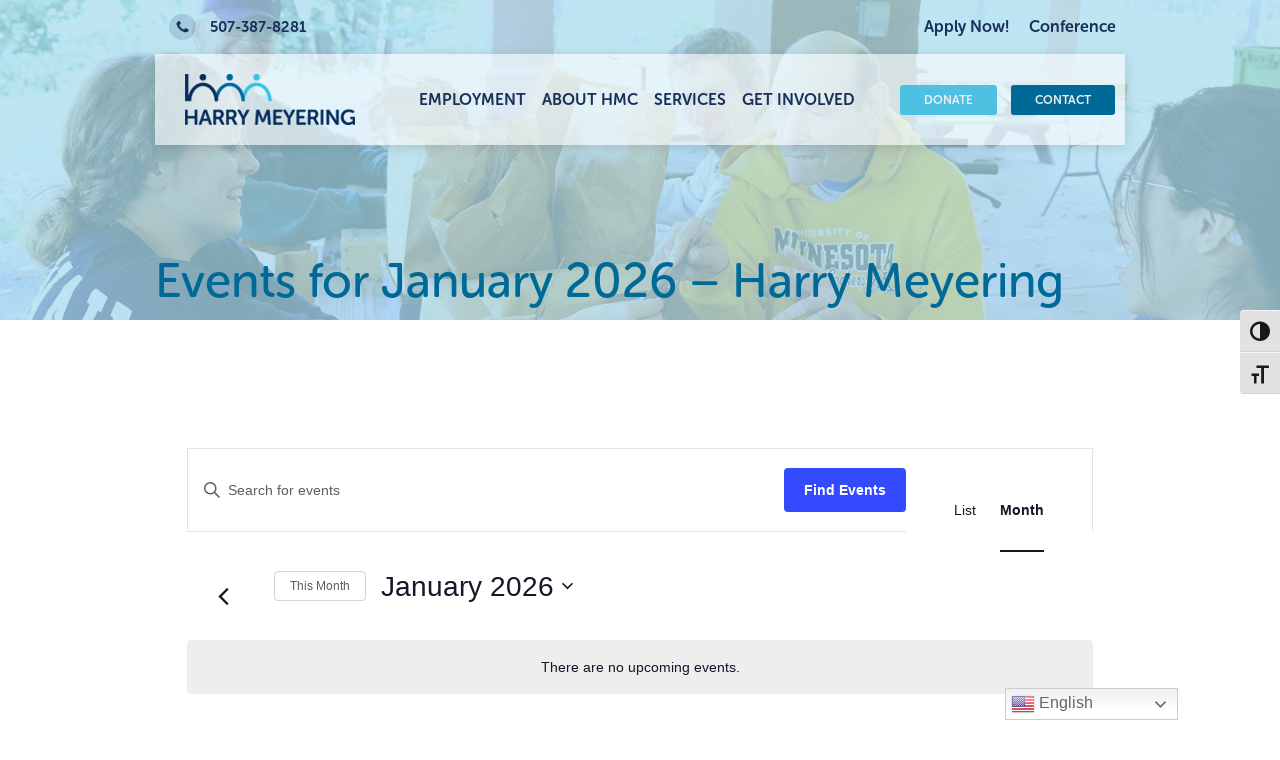

--- FILE ---
content_type: text/html; charset=UTF-8
request_url: https://www.harrymeyeringcenter.org/client-activities/
body_size: 21545
content:
<!DOCTYPE html>
<html lang="en-US" class="nojs">
<head>
		<meta charset="UTF-8" />
	
	<meta name="viewport" content="width=device-width, initial-scale=1"/>
	<meta name="theme-color" content="#006998" />
	
	<title>Events for January 2026 &#8211; Harry Meyering</title>

	<link rel="icon" href="https://www.harrymeyeringcenter.org/assets/uploads/2016/06/cropped-square-logo-69x69.jpg" sizes="32x32" />
<link rel="icon" href="https://www.harrymeyeringcenter.org/assets/uploads/2016/06/cropped-square-logo-250x250.jpg" sizes="192x192" />
<link rel="apple-touch-icon" href="https://www.harrymeyeringcenter.org/assets/uploads/2016/06/cropped-square-logo-250x250.jpg" />
<meta name="msapplication-TileImage" content="https://www.harrymeyeringcenter.org/assets/uploads/2016/06/cropped-square-logo-300x300.jpg" />
<link rel='stylesheet' id='tribe-events-views-v2-bootstrap-datepicker-styles-css' href='https://www.harrymeyeringcenter.org/assets/plugins/the-events-calendar/vendor/bootstrap-datepicker/css/bootstrap-datepicker.standalone.min.css' type='text/css' media='all' />
<link rel='stylesheet' id='tec-variables-skeleton-css' href='https://www.harrymeyeringcenter.org/assets/plugins/the-events-calendar/common/build/css/variables-skeleton.css' type='text/css' media='all' />
<link rel='stylesheet' id='tribe-common-skeleton-style-css' href='https://www.harrymeyeringcenter.org/assets/plugins/the-events-calendar/common/build/css/common-skeleton.css' type='text/css' media='all' />
<link rel='stylesheet' id='tribe-tooltipster-css-css' href='https://www.harrymeyeringcenter.org/assets/plugins/the-events-calendar/common/vendor/tooltipster/tooltipster.bundle.min.css' type='text/css' media='all' />
<link rel='stylesheet' id='tribe-events-views-v2-skeleton-css' href='https://www.harrymeyeringcenter.org/assets/plugins/the-events-calendar/build/css/views-skeleton.css' type='text/css' media='all' />
<link rel='stylesheet' id='tec-variables-full-css' href='https://www.harrymeyeringcenter.org/assets/plugins/the-events-calendar/common/build/css/variables-full.css' type='text/css' media='all' />
<link rel='stylesheet' id='tribe-common-full-style-css' href='https://www.harrymeyeringcenter.org/assets/plugins/the-events-calendar/common/build/css/common-full.css' type='text/css' media='all' />
<link rel='stylesheet' id='tribe-events-views-v2-full-css' href='https://www.harrymeyeringcenter.org/assets/plugins/the-events-calendar/build/css/views-full.css' type='text/css' media='all' />
<link rel='stylesheet' id='tribe-events-views-v2-print-css' href='https://www.harrymeyeringcenter.org/assets/plugins/the-events-calendar/build/css/views-print.css' type='text/css' media='print' />
<meta name='robots' content='index, follow, max-image-preview:large, max-snippet:-1, max-video-preview:-1' />

	<!-- This site is optimized with the Yoast SEO plugin v26.8 - https://yoast.com/product/yoast-seo-wordpress/ -->
	<link rel="canonical" href="https://www.harrymeyeringcenter.org/client-activities/" />
	<meta property="og:locale" content="en_US" />
	<meta property="og:type" content="website" />
	<meta property="og:title" content="Client Activities" />
	<meta property="og:url" content="https://www.harrymeyeringcenter.org/client-activities/" />
	<meta property="og:site_name" content="Harry Meyering" />
	<meta name="twitter:card" content="summary_large_image" />
	<script type="application/ld+json" class="yoast-schema-graph">{"@context":"https://schema.org","@graph":[{"@type":"CollectionPage","@id":"https://www.harrymeyeringcenter.org/client-activities/","url":"https://www.harrymeyeringcenter.org/client-activities/","name":"Client Activities","isPartOf":{"@id":"https://www.harrymeyeringcenter.org/#website"},"breadcrumb":{"@id":"https://www.harrymeyeringcenter.org/client-activities/#breadcrumb"},"inLanguage":"en-US"},{"@type":"BreadcrumbList","@id":"https://www.harrymeyeringcenter.org/client-activities/#breadcrumb","itemListElement":[{"@type":"ListItem","position":1,"name":"Home","item":"https://www.harrymeyeringcenter.org/"},{"@type":"ListItem","position":2,"name":"Events"}]},{"@type":"WebSite","@id":"https://www.harrymeyeringcenter.org/#website","url":"https://www.harrymeyeringcenter.org/","name":"Harry Meyering","description":"Creating Positive Connections","potentialAction":[{"@type":"SearchAction","target":{"@type":"EntryPoint","urlTemplate":"https://www.harrymeyeringcenter.org/?s={search_term_string}"},"query-input":{"@type":"PropertyValueSpecification","valueRequired":true,"valueName":"search_term_string"}}],"inLanguage":"en-US"}]}</script>
	<!-- / Yoast SEO plugin. -->


<link rel='dns-prefetch' href='//platform-api.sharethis.com' />
<link rel="alternate" type="application/rss+xml" title="Harry Meyering &raquo; Events Feed" href="https://www.harrymeyeringcenter.org/client-activities/feed/" />
<style id='wp-img-auto-sizes-contain-inline-css' type='text/css'>
img:is([sizes=auto i],[sizes^="auto," i]){contain-intrinsic-size:3000px 1500px}
/*# sourceURL=wp-img-auto-sizes-contain-inline-css */
</style>
<link rel='stylesheet' id='wp-block-library-css' href='https://www.harrymeyeringcenter.org/wp-includes/css/dist/block-library/style.min.css' type='text/css' media='all' />
<style id='global-styles-inline-css' type='text/css'>
:root{--wp--preset--aspect-ratio--square: 1;--wp--preset--aspect-ratio--4-3: 4/3;--wp--preset--aspect-ratio--3-4: 3/4;--wp--preset--aspect-ratio--3-2: 3/2;--wp--preset--aspect-ratio--2-3: 2/3;--wp--preset--aspect-ratio--16-9: 16/9;--wp--preset--aspect-ratio--9-16: 9/16;--wp--preset--color--black: #000000;--wp--preset--color--cyan-bluish-gray: #abb8c3;--wp--preset--color--white: #ffffff;--wp--preset--color--pale-pink: #f78da7;--wp--preset--color--vivid-red: #cf2e2e;--wp--preset--color--luminous-vivid-orange: #ff6900;--wp--preset--color--luminous-vivid-amber: #fcb900;--wp--preset--color--light-green-cyan: #7bdcb5;--wp--preset--color--vivid-green-cyan: #00d084;--wp--preset--color--pale-cyan-blue: #8ed1fc;--wp--preset--color--vivid-cyan-blue: #0693e3;--wp--preset--color--vivid-purple: #9b51e0;--wp--preset--gradient--vivid-cyan-blue-to-vivid-purple: linear-gradient(135deg,rgb(6,147,227) 0%,rgb(155,81,224) 100%);--wp--preset--gradient--light-green-cyan-to-vivid-green-cyan: linear-gradient(135deg,rgb(122,220,180) 0%,rgb(0,208,130) 100%);--wp--preset--gradient--luminous-vivid-amber-to-luminous-vivid-orange: linear-gradient(135deg,rgb(252,185,0) 0%,rgb(255,105,0) 100%);--wp--preset--gradient--luminous-vivid-orange-to-vivid-red: linear-gradient(135deg,rgb(255,105,0) 0%,rgb(207,46,46) 100%);--wp--preset--gradient--very-light-gray-to-cyan-bluish-gray: linear-gradient(135deg,rgb(238,238,238) 0%,rgb(169,184,195) 100%);--wp--preset--gradient--cool-to-warm-spectrum: linear-gradient(135deg,rgb(74,234,220) 0%,rgb(151,120,209) 20%,rgb(207,42,186) 40%,rgb(238,44,130) 60%,rgb(251,105,98) 80%,rgb(254,248,76) 100%);--wp--preset--gradient--blush-light-purple: linear-gradient(135deg,rgb(255,206,236) 0%,rgb(152,150,240) 100%);--wp--preset--gradient--blush-bordeaux: linear-gradient(135deg,rgb(254,205,165) 0%,rgb(254,45,45) 50%,rgb(107,0,62) 100%);--wp--preset--gradient--luminous-dusk: linear-gradient(135deg,rgb(255,203,112) 0%,rgb(199,81,192) 50%,rgb(65,88,208) 100%);--wp--preset--gradient--pale-ocean: linear-gradient(135deg,rgb(255,245,203) 0%,rgb(182,227,212) 50%,rgb(51,167,181) 100%);--wp--preset--gradient--electric-grass: linear-gradient(135deg,rgb(202,248,128) 0%,rgb(113,206,126) 100%);--wp--preset--gradient--midnight: linear-gradient(135deg,rgb(2,3,129) 0%,rgb(40,116,252) 100%);--wp--preset--font-size--small: 13px;--wp--preset--font-size--medium: 20px;--wp--preset--font-size--large: 36px;--wp--preset--font-size--x-large: 42px;--wp--preset--spacing--20: 0.44rem;--wp--preset--spacing--30: 0.67rem;--wp--preset--spacing--40: 1rem;--wp--preset--spacing--50: 1.5rem;--wp--preset--spacing--60: 2.25rem;--wp--preset--spacing--70: 3.38rem;--wp--preset--spacing--80: 5.06rem;--wp--preset--shadow--natural: 6px 6px 9px rgba(0, 0, 0, 0.2);--wp--preset--shadow--deep: 12px 12px 50px rgba(0, 0, 0, 0.4);--wp--preset--shadow--sharp: 6px 6px 0px rgba(0, 0, 0, 0.2);--wp--preset--shadow--outlined: 6px 6px 0px -3px rgb(255, 255, 255), 6px 6px rgb(0, 0, 0);--wp--preset--shadow--crisp: 6px 6px 0px rgb(0, 0, 0);}:where(.is-layout-flex){gap: 0.5em;}:where(.is-layout-grid){gap: 0.5em;}body .is-layout-flex{display: flex;}.is-layout-flex{flex-wrap: wrap;align-items: center;}.is-layout-flex > :is(*, div){margin: 0;}body .is-layout-grid{display: grid;}.is-layout-grid > :is(*, div){margin: 0;}:where(.wp-block-columns.is-layout-flex){gap: 2em;}:where(.wp-block-columns.is-layout-grid){gap: 2em;}:where(.wp-block-post-template.is-layout-flex){gap: 1.25em;}:where(.wp-block-post-template.is-layout-grid){gap: 1.25em;}.has-black-color{color: var(--wp--preset--color--black) !important;}.has-cyan-bluish-gray-color{color: var(--wp--preset--color--cyan-bluish-gray) !important;}.has-white-color{color: var(--wp--preset--color--white) !important;}.has-pale-pink-color{color: var(--wp--preset--color--pale-pink) !important;}.has-vivid-red-color{color: var(--wp--preset--color--vivid-red) !important;}.has-luminous-vivid-orange-color{color: var(--wp--preset--color--luminous-vivid-orange) !important;}.has-luminous-vivid-amber-color{color: var(--wp--preset--color--luminous-vivid-amber) !important;}.has-light-green-cyan-color{color: var(--wp--preset--color--light-green-cyan) !important;}.has-vivid-green-cyan-color{color: var(--wp--preset--color--vivid-green-cyan) !important;}.has-pale-cyan-blue-color{color: var(--wp--preset--color--pale-cyan-blue) !important;}.has-vivid-cyan-blue-color{color: var(--wp--preset--color--vivid-cyan-blue) !important;}.has-vivid-purple-color{color: var(--wp--preset--color--vivid-purple) !important;}.has-black-background-color{background-color: var(--wp--preset--color--black) !important;}.has-cyan-bluish-gray-background-color{background-color: var(--wp--preset--color--cyan-bluish-gray) !important;}.has-white-background-color{background-color: var(--wp--preset--color--white) !important;}.has-pale-pink-background-color{background-color: var(--wp--preset--color--pale-pink) !important;}.has-vivid-red-background-color{background-color: var(--wp--preset--color--vivid-red) !important;}.has-luminous-vivid-orange-background-color{background-color: var(--wp--preset--color--luminous-vivid-orange) !important;}.has-luminous-vivid-amber-background-color{background-color: var(--wp--preset--color--luminous-vivid-amber) !important;}.has-light-green-cyan-background-color{background-color: var(--wp--preset--color--light-green-cyan) !important;}.has-vivid-green-cyan-background-color{background-color: var(--wp--preset--color--vivid-green-cyan) !important;}.has-pale-cyan-blue-background-color{background-color: var(--wp--preset--color--pale-cyan-blue) !important;}.has-vivid-cyan-blue-background-color{background-color: var(--wp--preset--color--vivid-cyan-blue) !important;}.has-vivid-purple-background-color{background-color: var(--wp--preset--color--vivid-purple) !important;}.has-black-border-color{border-color: var(--wp--preset--color--black) !important;}.has-cyan-bluish-gray-border-color{border-color: var(--wp--preset--color--cyan-bluish-gray) !important;}.has-white-border-color{border-color: var(--wp--preset--color--white) !important;}.has-pale-pink-border-color{border-color: var(--wp--preset--color--pale-pink) !important;}.has-vivid-red-border-color{border-color: var(--wp--preset--color--vivid-red) !important;}.has-luminous-vivid-orange-border-color{border-color: var(--wp--preset--color--luminous-vivid-orange) !important;}.has-luminous-vivid-amber-border-color{border-color: var(--wp--preset--color--luminous-vivid-amber) !important;}.has-light-green-cyan-border-color{border-color: var(--wp--preset--color--light-green-cyan) !important;}.has-vivid-green-cyan-border-color{border-color: var(--wp--preset--color--vivid-green-cyan) !important;}.has-pale-cyan-blue-border-color{border-color: var(--wp--preset--color--pale-cyan-blue) !important;}.has-vivid-cyan-blue-border-color{border-color: var(--wp--preset--color--vivid-cyan-blue) !important;}.has-vivid-purple-border-color{border-color: var(--wp--preset--color--vivid-purple) !important;}.has-vivid-cyan-blue-to-vivid-purple-gradient-background{background: var(--wp--preset--gradient--vivid-cyan-blue-to-vivid-purple) !important;}.has-light-green-cyan-to-vivid-green-cyan-gradient-background{background: var(--wp--preset--gradient--light-green-cyan-to-vivid-green-cyan) !important;}.has-luminous-vivid-amber-to-luminous-vivid-orange-gradient-background{background: var(--wp--preset--gradient--luminous-vivid-amber-to-luminous-vivid-orange) !important;}.has-luminous-vivid-orange-to-vivid-red-gradient-background{background: var(--wp--preset--gradient--luminous-vivid-orange-to-vivid-red) !important;}.has-very-light-gray-to-cyan-bluish-gray-gradient-background{background: var(--wp--preset--gradient--very-light-gray-to-cyan-bluish-gray) !important;}.has-cool-to-warm-spectrum-gradient-background{background: var(--wp--preset--gradient--cool-to-warm-spectrum) !important;}.has-blush-light-purple-gradient-background{background: var(--wp--preset--gradient--blush-light-purple) !important;}.has-blush-bordeaux-gradient-background{background: var(--wp--preset--gradient--blush-bordeaux) !important;}.has-luminous-dusk-gradient-background{background: var(--wp--preset--gradient--luminous-dusk) !important;}.has-pale-ocean-gradient-background{background: var(--wp--preset--gradient--pale-ocean) !important;}.has-electric-grass-gradient-background{background: var(--wp--preset--gradient--electric-grass) !important;}.has-midnight-gradient-background{background: var(--wp--preset--gradient--midnight) !important;}.has-small-font-size{font-size: var(--wp--preset--font-size--small) !important;}.has-medium-font-size{font-size: var(--wp--preset--font-size--medium) !important;}.has-large-font-size{font-size: var(--wp--preset--font-size--large) !important;}.has-x-large-font-size{font-size: var(--wp--preset--font-size--x-large) !important;}
/*# sourceURL=global-styles-inline-css */
</style>

<style id='classic-theme-styles-inline-css' type='text/css'>
/*! This file is auto-generated */
.wp-block-button__link{color:#fff;background-color:#32373c;border-radius:9999px;box-shadow:none;text-decoration:none;padding:calc(.667em + 2px) calc(1.333em + 2px);font-size:1.125em}.wp-block-file__button{background:#32373c;color:#fff;text-decoration:none}
/*# sourceURL=/wp-includes/css/classic-themes.min.css */
</style>
<link rel='stylesheet' id='ui-font-css' href='https://www.harrymeyeringcenter.org/assets/plugins/wp-accessibility/toolbar/fonts/css/a11y-toolbar.css' type='text/css' media='all' />
<link rel='stylesheet' id='wpa-toolbar-css' href='https://www.harrymeyeringcenter.org/assets/plugins/wp-accessibility/toolbar/css/a11y.css' type='text/css' media='all' />
<link rel='stylesheet' id='ui-fontsize.css-css' href='https://www.harrymeyeringcenter.org/assets/plugins/wp-accessibility/toolbar/css/a11y-fontsize.css' type='text/css' media='all' />
<style id='ui-fontsize.css-inline-css' type='text/css'>
html { --wpa-font-size: clamp( 24px, 1.5rem, 36px ); --wpa-h1-size : clamp( 48px, 3rem, 72px ); --wpa-h2-size : clamp( 40px, 2.5rem, 60px ); --wpa-h3-size : clamp( 32px, 2rem, 48px ); --wpa-h4-size : clamp( 28px, 1.75rem, 42px ); --wpa-sub-list-size: 1.1em; --wpa-sub-sub-list-size: 1em; } 
/*# sourceURL=ui-fontsize.css-inline-css */
</style>
<link rel='stylesheet' id='wpa-style-css' href='https://www.harrymeyeringcenter.org/assets/plugins/wp-accessibility/css/wpa-style.css' type='text/css' media='all' />
<style id='wpa-style-inline-css' type='text/css'>
:root { --admin-bar-top : 7px; }
/*# sourceURL=wpa-style-inline-css */
</style>
<script type="text/javascript" src="https://www.harrymeyeringcenter.org/wp-includes/js/jquery/jquery.min.js" id="jquery-core-js"></script>
<script type="text/javascript" src="https://www.harrymeyeringcenter.org/wp-includes/js/jquery/jquery-migrate.min.js" id="jquery-migrate-js"></script>
<script type="text/javascript" src="https://www.harrymeyeringcenter.org/assets/plugins/the-events-calendar/common/build/js/tribe-common.js" id="tribe-common-js"></script>
<script type="text/javascript" src="https://www.harrymeyeringcenter.org/assets/plugins/the-events-calendar/build/js/views/breakpoints.js" id="tribe-events-views-v2-breakpoints-js"></script>
<script type="text/javascript" src="//platform-api.sharethis.com/js/sharethis.js#source=googleanalytics-wordpress#product=ga&amp;property=5f2ab4c000ff880012b6783f" id="googleanalytics-platform-sharethis-js"></script>
<link rel="https://api.w.org/" href="https://www.harrymeyeringcenter.org/wp-json/" /><meta name="tec-api-version" content="v1"><meta name="tec-api-origin" content="https://www.harrymeyeringcenter.org"><link rel="alternate" href="https://www.harrymeyeringcenter.org/wp-json/tribe/events/v1/" /><script>document.documentElement.className += " js";</script>
<style type="text/css">.recentcomments a{display:inline !important;padding:0 !important;margin:0 !important;}</style><script>
(function() {
	(function (i, s, o, g, r, a, m) {
		i['GoogleAnalyticsObject'] = r;
		i[r] = i[r] || function () {
				(i[r].q = i[r].q || []).push(arguments)
			}, i[r].l = 1 * new Date();
		a = s.createElement(o),
			m = s.getElementsByTagName(o)[0];
		a.async = 1;
		a.src = g;
		m.parentNode.insertBefore(a, m)
	})(window, document, 'script', 'https://google-analytics.com/analytics.js', 'ga');

	ga('create', 'UA-90582712-1', 'auto');
			ga('send', 'pageview');
	})();
</script>
<link rel="icon" href="https://www.harrymeyeringcenter.org/assets/uploads/2016/06/cropped-square-logo-69x69.jpg" sizes="32x32" />
<link rel="icon" href="https://www.harrymeyeringcenter.org/assets/uploads/2016/06/cropped-square-logo-250x250.jpg" sizes="192x192" />
<link rel="apple-touch-icon" href="https://www.harrymeyeringcenter.org/assets/uploads/2016/06/cropped-square-logo-250x250.jpg" />
<meta name="msapplication-TileImage" content="https://www.harrymeyeringcenter.org/assets/uploads/2016/06/cropped-square-logo-300x300.jpg" />
		<style type="text/css" id="wp-custom-css">
			/*
You can add your own CSS here.

Click the help icon above to learn more.
*/
.footer-menu li {
    display: block !important;
    margin: 6px 0;
	text-align: center;
}
.wp-block-image figcaption {
    text-align: center;
}		</style>
		
	<script type='text/javascript' src="/assets/themes/pmpress/js/min/polyfills.min.js"></script>

	<!-- critical css -->
	<style>
	a img,article,aside,figcaption,figure,footer,header,main,nav,section{display:block}a img,iframe{line-height:1px}button,hr{background:0 0;border:none}.cf,.cf:after,.container,.section{clear:both}.main-menu a,.site,.sub-header{overflow:hidden}#menu-main-menu>li>a,.cta{text-transform:uppercase}a,address,article,aside,b,blockquote,body,dd,div,dl,dt,em,fieldset,figcaption,figure,footer,form,h1,h2,h3,h4,h5,h6,header,html,i,iframe,img,label,legend,li,menu,nav,object,ol,p,q,section,small,span,strong,table,tbody,td,tfoot,th,thead,time,tr,ul{background:0 0;border:none;margin:0;outline:0;padding:0;text-align:left;vertical-align:baseline;white-space:normal}.global-ctas,.logo{text-align:center}a img{border:0}img{height:auto;max-width:100%}input[type=text],input[type=password],input[type=search],input[type=email],input[type=url],input[type=tel],textarea{-webkit-appearance:none}a,button,input[type=submit],input[type=button]{cursor:pointer}.cf:after{content:"";display:table}:placeholder{color:#888}:focus{outline:0}::selection{background-color:#006998;color:#fff}*{box-sizing:border-box}body{background:#fff;font:400 1em/1.125em Arial,sans-serif}a{color:#4dc1e1;text-decoration:none}a:focus,a:hover{color:#17315a}p{line-height:1.375em;margin:1em .625rem 0}em{font-style:italic}strong{font-weight:700}small{font-size:.75rem}ol,ul{margin:0 .625rem;padding-left:.625rem}li{margin:.25em 0}hr{border-bottom:1px solid #ddd;height:1px;line-height:1px;margin:2rem .625rem;width:9em}.page-heading,h1,h2,h3,h4,h5,h6{font-weight:500;margin:0 .625rem}h2,h3,h4,h5,h6{color:#17315a;font-family:Georgia,sans-serif;line-height:1.25em}.page-heading,h1{color:#006998;font-size:2em;line-height:1.125em}.cta,.global-phone .text-label,.main-menu a{font-weight:700}.page-heading{margin-bottom:.25rem;position:absolute;bottom:100%}.header,.menu-item,.page-header,.section,.site,.site-body{position:relative}.heading{color:#17315a;font-size:1.5em}.heading>small,.heading>span{display:block}.icon,.text-label{display:inline-block;vertical-align:middle;line-height:1em}.heading>small{color:#000;font-size:1rem;line-height:1em}.sub-heading{font-size:1.125em;margin-top:1em}.icon{fill:currentColor;height:1em;width:1em}.text-label{margin-left:.625rem}.site-header{z-index:99999}.header{background:#fff;z-index:9999}.sub-header{background:#4dc1e1;z-index:9999}.section{padding:0 .625rem}.section--alt{padding:0}.container{display:block;margin-left:auto;margin-right:auto;max-width:61.875em}.container--alt{max-width:88em}.wrapper{padding:2em 0}.global-phone{display:inline-block;margin-left:.625em;vertical-align:middle}.global-phone .icon{background:rgba(23,49,90,.15);border-radius:50%;height:1.75em;padding:.375em;width:1.75em}.logo{display:block;margin:.625rem;max-width:10.75em}.menu-toggle{display:none}.main-menu{margin-left:.625rem;margin-right:.625rem}.main-menu ul,.secondary-menu ul{margin:0;padding:0}.secondary-menu a{color:#17315a;display:block;padding:.5rem;font-weight:700}.menu-links{list-style:none;margin:0;padding:0}.menu-item{display:inline-block;margin:0}.main-menu a{color:#17315a;display:block;line-height:1em;padding:.75em 1em;transition:all .25s ease}#menu-main-menu>li:hover>a,#menu-main-menu>li>a:hover{background:rgba(255,255,255,.45);border-top-left-radius:4px;border-top-right-radius:4px;color:#4dc1e1}.sub-menu a{background:#fff;background:rgba(255,255,255,.5);color:#006998;font-size:.875em;line-height:1.125em;padding:.75em 1em}.sub-menu a:hover{background:#4dc1e1;color:#fff}.sub-menu svg{margin-right:5px}.main-menu svg{display:block;float:right;transition:transform .2s ease-in-out,margin .2s ease-in-out}.sub-menu a:hover svg{margin-right:0;transform:scale(1.25)}.global-phone{border-radius:4px;color:#17315a;font-size:.9375em;padding:.5rem .325em}.secondary-menu a:focus,.secondary-menu a:hover{background:rgba(255,255,255,.25)}.header-image{display:block;width:100%}.cta{background:#4dc1e1;border-radius:3px;color:#eee;display:inline-block;font-size:.75em;margin:.625rem 0;padding:.5em 2em;transition:all .25s ease}.cta1{margin-left:.625rem;margin-right:.3125rem}.cta2{background:#006998;margin-left:.3125rem;margin-right:.625rem}.cta:focus,.cta:hover{background:#3385b4;color:#fff}@media all and (max-width:62.999em){.hasjs .header,.hasjs .sub-header{position:fixed;top:0;left:0;width:100%;z-index:9999}.hasjs .header{box-shadow:0 2px 4px rgba(33,33,33,.18);top:2.4em;padding:.25rem 0 0}.logo{margin-left:auto;margin-right:auto}.hasjs .menu-toggle{background:#eee;border-radius:50%;display:block;font-size:1em;line-height:1em;margin-left:.625rem;padding:.75em;position:absolute;right:.625rem;top:3em}.hasjs .main-menu{background:#fff;box-shadow:0 1px 9px rgba(0,0,0,.25);display:none;max-height:60%;overflow-y:auto;position:fixed;top:12.25em;left:1em;right:1em;z-index:900}.main-menu--active{display:block}.secondary-menu{display:block;float:right;margin-top:.2em}.main-menu>.menu-links>.menu-item{border-bottom:1px solid #eee;display:block}.main-menu a{color:#006998;padding:1.5em 1em}.main-menu .active>svg{transform:rotate(90deg) scale(1.25)}.main-menu .sub-menu{border-top:1px solid #eee;display:none}.sub-menu.active,.sub-menu>li{display:block}.sub-menu>li{border:none}.sub-menu a{color:#4dc1e1;padding:1em 2em}.global-phone,.secondary-menu a{font-size:.8125em}.text-label{display:none}.hasjs .header-image{margin-top:10.25em}}@media all and (min-width:63em){p{line-height:1.75em}.col{float:left}.col2{width:50%}.col3{width:33.333%}.col4{width:25%}.menu-toggle{display:none}.site-header{position:absolute;top:0;left:0;right:0}.header{background:rgba(255,255,255,.6);box-shadow:1px 2px 12px rgba(0,0,0,.125);margin:0 .625rem}.sub-header{background:0 0}.global-ctas,.logo,.main-menu{display:inline-block!important;vertical-align:middle}.logo{margin:1.25rem 1.875rem}.main-menu{margin-left:2.5%;margin-right:0}.secondary-menu{display:inline-block;margin:.625rem 0;position:relative;left:62%}.sub-menu{background:rgba(255,255,255,.333);box-shadow:0 3px 3px rgba(0,0,0,.15);opacity:0;position:absolute;top:0;transform:scale(.875,.875);transition:all .2s ease-in-out;z-index:-1}.menu-item{overflow:hidden}.menu-item:hover{overflow:visible}.menu-item:hover .sub-menu{display:block;opacity:1;top:100%;transform:scale(1,1);z-index:99}.sub-menu>li{border-top:1px solid transparent;display:block}.sub-menu>li:first-child{border-top:none}.sub-menu a{width:12em}.menu-item{display:inline-block;vertical-align:middle}#menu-main-menu>li:hover>a,#menu-main-menu>li>a{box-shadow:0 0 3px rgba(0,0,0,.125);display:block;padding:.75em .375em}.menu-item svg{display:none}.global-ctas{margin-left:2.5%}.page-heading{font-size:3em;margin-bottom:.75rem}.section--post{float:left;min-height:35em;width:77%}.aside--post{float:left;padding:0 1.25rem;width:23%}}.post-excerpt p{margin-left:0;margin-right:0}	</style>

		<link rel="stylesheet" type="text/css" media="all" href="/assets/themes/pmpress/css/theme.min.css" />
	
</head>
<body class="post-type-archive post-type-archive-tribe_events wp-theme-pmpress tribe-no-js page-template-pmpress tribe-filter-live">

	<!-- global svg -->
	<svg style="position: absolute; width: 0; height: 0;" width="0" height="0" version="1.1" xmlns="http://www.w3.org/2000/svg" xmlns:xlink="http://www.w3.org/1999/xlink">
<defs>
<symbol id="icon-plus" viewBox="0 0 25 32">
<title>plus</title>
<path class="path1" d="M25.143 13.143v3.429q0 0.714-0.5 1.214t-1.214 0.5h-7.429v7.429q0 0.714-0.5 1.214t-1.214 0.5h-3.429q-0.714 0-1.214-0.5t-0.5-1.214v-7.429h-7.429q-0.714 0-1.214-0.5t-0.5-1.214v-3.429q0-0.714 0.5-1.214t1.214-0.5h7.429v-7.429q0-0.714 0.5-1.214t1.214-0.5h3.429q0.714 0 1.214 0.5t0.5 1.214v7.429h7.429q0.714 0 1.214 0.5t0.5 1.214z"></path>
</symbol>
<symbol id="icon-minus" viewBox="0 0 25 32">
<title>minus</title>
<path class="path1" d="M25.143 13.143v3.429q0 0.714-0.5 1.214t-1.214 0.5h-21.714q-0.714 0-1.214-0.5t-0.5-1.214v-3.429q0-0.714 0.5-1.214t1.214-0.5h21.714q0.714 0 1.214 0.5t0.5 1.214z"></path>
</symbol>
<symbol id="icon-phone" viewBox="0 0 25 32">
<title>phone</title>
<path class="path1" d="M25.143 22.143q0 0.482-0.179 1.259t-0.375 1.223q-0.375 0.893-2.179 1.893-1.679 0.911-3.321 0.911-0.482 0-0.938-0.063t-1.027-0.223-0.848-0.259-0.991-0.366-0.875-0.321q-1.75-0.625-3.125-1.482-2.286-1.411-4.723-3.848t-3.848-4.723q-0.857-1.375-1.482-3.125-0.054-0.161-0.321-0.875t-0.366-0.991-0.259-0.848-0.223-1.027-0.063-0.938q0-1.643 0.911-3.321 1-1.804 1.893-2.179 0.446-0.196 1.223-0.375t1.259-0.179q0.25 0 0.375 0.054 0.321 0.107 0.946 1.357 0.196 0.339 0.536 0.964t0.625 1.134 0.554 0.955q0.054 0.071 0.313 0.446t0.384 0.634 0.125 0.509q0 0.357-0.509 0.893t-1.107 0.982-1.107 0.946-0.509 0.821q0 0.161 0.089 0.402t0.152 0.366 0.25 0.429 0.205 0.339q1.357 2.446 3.107 4.196t4.196 3.107q0.036 0.018 0.339 0.205t0.429 0.25 0.366 0.152 0.402 0.089q0.321 0 0.821-0.509t0.946-1.107 0.982-1.107 0.893-0.509q0.25 0 0.509 0.125t0.634 0.384 0.446 0.313q0.446 0.268 0.955 0.554t1.134 0.625 0.964 0.536q1.25 0.625 1.357 0.946 0.054 0.125 0.054 0.375z"></path>
</symbol>
<symbol id="icon-twitter" viewBox="0 0 30 32">
<title>twitter</title>
<path class="path1" d="M28.929 7.286q-1.196 1.75-2.893 2.982 0.018 0.25 0.018 0.75 0 2.321-0.679 4.634t-2.063 4.437-3.295 3.759-4.607 2.607-5.768 0.973q-4.839 0-8.857-2.589 0.625 0.071 1.393 0.071 4.018 0 7.161-2.464-1.875-0.036-3.357-1.152t-2.036-2.848q0.589 0.089 1.089 0.089 0.768 0 1.518-0.196-2-0.411-3.313-1.991t-1.313-3.67v-0.071q1.214 0.679 2.607 0.732-1.179-0.786-1.875-2.054t-0.696-2.75q0-1.571 0.786-2.911 2.161 2.661 5.259 4.259t6.634 1.777q-0.143-0.679-0.143-1.321 0-2.393 1.688-4.080t4.080-1.688q2.5 0 4.214 1.821 1.946-0.375 3.661-1.393-0.661 2.054-2.536 3.179 1.661-0.179 3.321-0.893z"></path>
</symbol>
<symbol id="icon-facebook" viewBox="0 0 19 32">
<title>facebook</title>
<path class="path1" d="M17.125 0.214v4.714h-2.804q-1.536 0-2.071 0.643t-0.536 1.929v3.375h5.232l-0.696 5.286h-4.536v13.554h-5.464v-13.554h-4.554v-5.286h4.554v-3.893q0-3.321 1.857-5.152t4.946-1.83q2.625 0 4.071 0.214z"></path>
</symbol>
<symbol id="icon-menu" viewBox="0 0 27 32">
<title>menu</title>
<path class="path1" d="M27.429 24v2.286q0 0.464-0.339 0.804t-0.804 0.339h-25.143q-0.464 0-0.804-0.339t-0.339-0.804v-2.286q0-0.464 0.339-0.804t0.804-0.339h25.143q0.464 0 0.804 0.339t0.339 0.804zM27.429 14.857v2.286q0 0.464-0.339 0.804t-0.804 0.339h-25.143q-0.464 0-0.804-0.339t-0.339-0.804v-2.286q0-0.464 0.339-0.804t0.804-0.339h25.143q0.464 0 0.804 0.339t0.339 0.804zM27.429 5.714v2.286q0 0.464-0.339 0.804t-0.804 0.339h-25.143q-0.464 0-0.804-0.339t-0.339-0.804v-2.286q0-0.464 0.339-0.804t0.804-0.339h25.143q0.464 0 0.804 0.339t0.339 0.804z"></path>
</symbol>
<symbol id="icon-pinterest" viewBox="0 0 27 32">
<title>pinterest</title>
<path class="path1" d="M27.429 16q0 3.732-1.839 6.884t-4.991 4.991-6.884 1.839q-1.982 0-3.893-0.571 1.054-1.661 1.393-2.929 0.161-0.607 0.964-3.768 0.357 0.696 1.304 1.205t2.036 0.509q2.161 0 3.857-1.223t2.625-3.366 0.929-4.821q0-2.036-1.063-3.821t-3.080-2.911-4.554-1.125q-1.875 0-3.5 0.518t-2.759 1.375-1.946 1.973-1.196 2.313-0.384 2.393q0 1.857 0.714 3.268t2.089 1.982q0.536 0.214 0.679-0.357 0.036-0.125 0.143-0.554t0.143-0.536q0.107-0.411-0.196-0.768-0.911-1.089-0.911-2.696 0-2.696 1.866-4.634t4.884-1.938q2.696 0 4.205 1.464t1.509 3.804q0 3.036-1.223 5.161t-3.134 2.125q-1.089 0-1.75-0.777t-0.411-1.866q0.143-0.625 0.473-1.67t0.536-1.839 0.205-1.348q0-0.893-0.482-1.482t-1.375-0.589q-1.107 0-1.875 1.018t-0.768 2.536q0 1.304 0.446 2.179l-1.768 7.464q-0.304 1.25-0.232 3.161-3.679-1.625-5.946-5.018t-2.268-7.554q0-3.732 1.839-6.884t4.991-4.991 6.884-1.839 6.884 1.839 4.991 4.991 1.839 6.884z"></path>
</symbol>
<symbol id="icon-google-plus" viewBox="0 0 41 32">
<title>google-plus</title>
<path class="path1" d="M25.661 16.304q0 3.714-1.554 6.616t-4.429 4.536-6.589 1.634q-2.661 0-5.089-1.036t-4.179-2.786-2.786-4.179-1.036-5.089 1.036-5.089 2.786-4.179 4.179-2.786 5.089-1.036q5.107 0 8.768 3.429l-3.554 3.411q-2.089-2.018-5.214-2.018-2.196 0-4.063 1.107t-2.955 3.009-1.089 4.152 1.089 4.152 2.955 3.009 4.063 1.107q1.482 0 2.723-0.411t2.045-1.027 1.402-1.402 0.875-1.482 0.384-1.321h-7.429v-4.5h12.357q0.214 1.125 0.214 2.179zM41.143 14.125v3.75h-3.732v3.732h-3.75v-3.732h-3.732v-3.75h3.732v-3.732h3.75v3.732h3.732z"></path>
</symbol>
<symbol id="icon-email" viewBox="0 0 32 32">
<title>email</title>
<path class="path1" d="M32 12.679v14.179q0 1.179-0.839 2.018t-2.018 0.839h-26.286q-1.179 0-2.018-0.839t-0.839-2.018v-14.179q0.786 0.875 1.804 1.554 6.464 4.393 8.875 6.161 1.018 0.75 1.652 1.17t1.688 0.857 1.964 0.438h0.036q0.911 0 1.964-0.438t1.688-0.857 1.652-1.17q3.036-2.196 8.893-6.161 1.018-0.696 1.786-1.554zM32 7.429q0 1.411-0.875 2.696t-2.179 2.196q-6.714 4.661-8.357 5.804-0.179 0.125-0.759 0.545t-0.964 0.679-0.929 0.58-1.027 0.482-0.893 0.161h-0.036q-0.411 0-0.893-0.161t-1.027-0.482-0.929-0.58-0.964-0.679-0.759-0.545q-1.625-1.143-4.679-3.259t-3.661-2.545q-1.107-0.75-2.089-2.063t-0.982-2.438q0-1.393 0.741-2.321t2.116-0.929h26.286q1.161 0 2.009 0.839t0.848 2.018z"></path>
</symbol>
<symbol id="icon-linkedin" viewBox="0 0 27 32">
<title>linkedin</title>
<path class="path1" d="M6.232 11.161v17.696h-5.893v-17.696h5.893zM6.607 5.696q0.018 1.304-0.902 2.179t-2.42 0.875h-0.036q-1.464 0-2.357-0.875t-0.893-2.179q0-1.321 0.92-2.188t2.402-0.866 2.375 0.866 0.911 2.188zM27.429 18.714v10.143h-5.875v-9.464q0-1.875-0.723-2.938t-2.259-1.063q-1.125 0-1.884 0.616t-1.134 1.527q-0.196 0.536-0.196 1.446v9.875h-5.875q0.036-7.125 0.036-11.554t-0.018-5.286l-0.018-0.857h5.875v2.571h-0.036q0.357-0.571 0.732-1t1.009-0.929 1.554-0.777 2.045-0.277q3.054 0 4.911 2.027t1.857 5.938z"></path>
</symbol>
<symbol id="icon-angle-left" viewBox="0 0 12 32">
<title>angle-left</title>
<path class="path1" d="M11.196 9.714q0 0.232-0.179 0.411l-7.018 7.018 7.018 7.018q0.179 0.179 0.179 0.411t-0.179 0.411l-0.893 0.893q-0.179 0.179-0.411 0.179t-0.411-0.179l-8.321-8.321q-0.179-0.179-0.179-0.411t0.179-0.411l8.321-8.321q0.179-0.179 0.411-0.179t0.411 0.179l0.893 0.893q0.179 0.179 0.179 0.411z"></path>
</symbol>
<symbol id="icon-angle-right" viewBox="0 0 11 32">
<title>angle-right</title>
<path class="path1" d="M10.625 17.143q0 0.232-0.179 0.411l-8.321 8.321q-0.179 0.179-0.411 0.179t-0.411-0.179l-0.893-0.893q-0.179-0.179-0.179-0.411t0.179-0.411l7.018-7.018-7.018-7.018q-0.179-0.179-0.179-0.411t0.179-0.411l0.893-0.893q0.179-0.179 0.411-0.179t0.411 0.179l8.321 8.321q0.179 0.179 0.179 0.411z"></path>
</symbol>
<symbol id="icon-angle-up" viewBox="0 0 21 32">
<title>angle-up</title>
<path class="path1" d="M19.196 21.143q0 0.232-0.179 0.411l-0.893 0.893q-0.179 0.179-0.411 0.179t-0.411-0.179l-7.018-7.018-7.018 7.018q-0.179 0.179-0.411 0.179t-0.411-0.179l-0.893-0.893q-0.179-0.179-0.179-0.411t0.179-0.411l8.321-8.321q0.179-0.179 0.411-0.179t0.411 0.179l8.321 8.321q0.179 0.179 0.179 0.411z"></path>
</symbol>
<symbol id="icon-angle-down" viewBox="0 0 21 32">
<title>angle-down</title>
<path class="path1" d="M19.196 13.143q0 0.232-0.179 0.411l-8.321 8.321q-0.179 0.179-0.411 0.179t-0.411-0.179l-8.321-8.321q-0.179-0.179-0.179-0.411t0.179-0.411l0.893-0.893q0.179-0.179 0.411-0.179t0.411 0.179l7.018 7.018 7.018-7.018q0.179-0.179 0.411-0.179t0.411 0.179l0.893 0.893q0.179 0.179 0.179 0.411z"></path>
</symbol>
<symbol id="icon-youtube" viewBox="0 0 32 32">
<title>youtube</title>
<path class="path1" d="M22.857 16q0-0.661-0.536-0.964l-9.143-5.714q-0.554-0.357-1.161-0.036-0.589 0.321-0.589 1v11.429q0 0.679 0.589 1 0.286 0.143 0.554 0.143 0.357 0 0.607-0.179l9.143-5.714q0.536-0.304 0.536-0.964zM32 16q0 1.714-0.018 2.679t-0.152 2.438-0.402 2.634q-0.286 1.304-1.232 2.196t-2.214 1.036q-3.964 0.446-11.982 0.446t-11.982-0.446q-1.268-0.143-2.223-1.036t-1.241-2.196q-0.25-1.161-0.384-2.634t-0.152-2.438-0.018-2.679 0.018-2.679 0.152-2.438 0.402-2.634q0.286-1.304 1.232-2.196t2.214-1.036q3.964-0.446 11.982-0.446t11.982 0.446q1.268 0.143 2.223 1.036t1.241 2.196q0.25 1.161 0.384 2.634t0.152 2.438 0.018 2.679z"></path>
</symbol>
</defs>
</svg>
	
	<script>
		var doc = document.getElementsByTagName('html')[0];
		doc.classList.remove('nojs');
		doc.classList.add('hasjs');
	</script>

	<div class="site">
		<header class="section site-header" role="banner">

			<div class="container">

				<div class="section sub-header">
					<a class="global-phone" href="tel:507-387-8281" title="">
						<svg class="icon icon-phone"><use xlink:href="#icon-phone"></use></svg>
						<span class="text-label">507-387-8281</span>
					</a>

					<div class="secondary-menu">
					<ul id="menu-secondary-menu" class="menu-links"><li id="menu-item-2883" class="menu-item menu-item-type-post_type menu-item-object-page menu-item-2883"><a href="https://www.harrymeyeringcenter.org/employment/positions/">Apply Now!</a></li>
<li id="menu-item-3089" class="menu-item menu-item-type-post_type menu-item-object-page menu-item-3089"><a href="https://www.harrymeyeringcenter.org/home/selfdirection/">Conference</a></li>
</ul>					</div>
				</div> <!-- /.sub-header -->

				<div class="header">
					<a class="logo" href="/" title="Home">
												<img class="logo__image" src="https://www.harrymeyeringcenter.org/assets/uploads/2016/11/logo.png" alt="Logo" />
					</a>

					<button class="menu-toggle">
						<svg class="icon icon-menu"><use xlink:href="#icon-menu"></use></svg>
					</button>

					<nav role="navigation" class="main-menu">
					<ul id="menu-main-menu" class="menu-links"><li id="menu-item-190" class="submenuToggle menu-item menu-item-type-custom menu-item-object-custom menu-item-has-children menu-item-190"><a href="https://www.harrymeyeringcenter.org/employment/jobs-at-hmc/">Employment<svg class="icon icon-angle-right"><use xlink:href="#icon-angle-right"></use></svg></a>
<ul class="sub-menu">
	<li id="menu-item-162" class="menu-item menu-item-type-post_type menu-item-object-page menu-item-162"><a href="https://www.harrymeyeringcenter.org/employment/positions/">Job Openings<svg class="icon icon-angle-right"><use xlink:href="#icon-angle-right"></use></svg></a></li>
	<li id="menu-item-164" class="menu-item menu-item-type-post_type menu-item-object-page menu-item-164"><a href="https://www.harrymeyeringcenter.org/employment/culture/">Culture<svg class="icon icon-angle-right"><use xlink:href="#icon-angle-right"></use></svg></a></li>
	<li id="menu-item-163" class="menu-item menu-item-type-post_type menu-item-object-page menu-item-163"><a href="https://www.harrymeyeringcenter.org/employment/benefits/">Benefits<svg class="icon icon-angle-right"><use xlink:href="#icon-angle-right"></use></svg></a></li>
	<li id="menu-item-2127" class="menu-item menu-item-type-post_type menu-item-object-page menu-item-2127"><a href="https://www.harrymeyeringcenter.org/employment/equal-employment-opportunity/">Equal Employment<svg class="icon icon-angle-right"><use xlink:href="#icon-angle-right"></use></svg></a></li>
	<li id="menu-item-7626" class="menu-item menu-item-type-post_type menu-item-object-page menu-item-7626"><a href="https://www.harrymeyeringcenter.org/employment/internship-and-volunteer/">Internships<svg class="icon icon-angle-right"><use xlink:href="#icon-angle-right"></use></svg></a></li>
</ul>
</li>
<li id="menu-item-7551" class="menu-item menu-item-type-custom menu-item-object-custom menu-item-has-children menu-item-7551"><a href="https://www.harrymeyeringcenter.org/about-hmc/">About HMC<svg class="icon icon-angle-right"><use xlink:href="#icon-angle-right"></use></svg></a>
<ul class="sub-menu">
	<li id="menu-item-7604" class="menu-item menu-item-type-post_type menu-item-object-page menu-item-7604"><a href="https://www.harrymeyeringcenter.org/about-us/history/">History<svg class="icon icon-angle-right"><use xlink:href="#icon-angle-right"></use></svg></a></li>
	<li id="menu-item-7630" class="menu-item menu-item-type-post_type menu-item-object-page menu-item-7630"><a href="https://www.harrymeyeringcenter.org/about-us/partners/">Partners<svg class="icon icon-angle-right"><use xlink:href="#icon-angle-right"></use></svg></a></li>
	<li id="menu-item-7631" class="menu-item menu-item-type-post_type menu-item-object-page menu-item-7631"><a href="https://www.harrymeyeringcenter.org/about-us/leadership/">Leadership<svg class="icon icon-angle-right"><use xlink:href="#icon-angle-right"></use></svg></a></li>
	<li id="menu-item-7632" class="menu-item menu-item-type-post_type menu-item-object-page menu-item-7632"><a href="https://www.harrymeyeringcenter.org/about-us/resources/">Resources<svg class="icon icon-angle-right"><use xlink:href="#icon-angle-right"></use></svg></a></li>
</ul>
</li>
<li id="menu-item-188" class="submenuToggle menu-item menu-item-type-custom menu-item-object-custom menu-item-has-children menu-item-188"><a href="#">Services<svg class="icon icon-angle-right"><use xlink:href="#icon-angle-right"></use></svg></a>
<ul class="sub-menu">
	<li id="menu-item-7617" class="menu-item menu-item-type-post_type menu-item-object-page menu-item-7617"><a href="https://www.harrymeyeringcenter.org/services/residential-services/">Community Residential Services<svg class="icon icon-angle-right"><use xlink:href="#icon-angle-right"></use></svg></a></li>
	<li id="menu-item-7619" class="menu-item menu-item-type-post_type menu-item-object-page menu-item-7619"><a href="https://www.harrymeyeringcenter.org/services/residential-services/">Intermediate Care Facilities<svg class="icon icon-angle-right"><use xlink:href="#icon-angle-right"></use></svg></a></li>
	<li id="menu-item-7583" class="menu-item menu-item-type-post_type menu-item-object-page menu-item-7583"><a href="https://www.harrymeyeringcenter.org/services/ihs/">Individualized Home Supports (IHS)<svg class="icon icon-angle-right"><use xlink:href="#icon-angle-right"></use></svg></a></li>
	<li id="menu-item-7048" class="menu-item menu-item-type-post_type menu-item-object-page menu-item-7048"><a href="https://www.harrymeyeringcenter.org/services/cfss/">Community First Services and Supports (CFSS)<svg class="icon icon-angle-right"><use xlink:href="#icon-angle-right"></use></svg></a></li>
	<li id="menu-item-7581" class="menu-item menu-item-type-post_type menu-item-object-page menu-item-7581"><a href="https://www.harrymeyeringcenter.org/services/cdcs/">Support Planning<svg class="icon icon-angle-right"><use xlink:href="#icon-angle-right"></use></svg></a></li>
	<li id="menu-item-185" class="menu-item menu-item-type-post_type menu-item-object-page menu-item-185"><a href="https://www.harrymeyeringcenter.org/services/family-resources/">Family Resources<svg class="icon icon-angle-right"><use xlink:href="#icon-angle-right"></use></svg></a></li>
	<li id="menu-item-183" class="menu-item menu-item-type-post_type menu-item-object-page menu-item-183"><a href="https://www.harrymeyeringcenter.org/services/faqs/">FAQs<svg class="icon icon-angle-right"><use xlink:href="#icon-angle-right"></use></svg></a></li>
</ul>
</li>
<li id="menu-item-189" class="submenuToggle menu-item menu-item-type-custom menu-item-object-custom menu-item-has-children menu-item-189"><a href="#">Get Involved<svg class="icon icon-angle-right"><use xlink:href="#icon-angle-right"></use></svg></a>
<ul class="sub-menu">
	<li id="menu-item-7600" class="menu-item menu-item-type-post_type menu-item-object-page menu-item-7600"><a href="https://www.harrymeyeringcenter.org/get-involved/advocate-and-donate/">Advocate and Donate<svg class="icon icon-angle-right"><use xlink:href="#icon-angle-right"></use></svg></a></li>
	<li id="menu-item-165" class="menu-item menu-item-type-post_type menu-item-object-page menu-item-165"><a href="https://www.harrymeyeringcenter.org/volunteer/">Volunteer<svg class="icon icon-angle-right"><use xlink:href="#icon-angle-right"></use></svg></a></li>
</ul>
</li>
</ul>					</nav>

					<div class="global-ctas">
												<a class="cta cta1" href="https://www.harrymeyeringcenter.org/get-involved/donate/" title="">
							Donate						</a><!-- /.cta -->

												<a class="cta cta2" href="https://www.harrymeyeringcenter.org/contact/" title="">
							Contact						</a> <!-- /.cta -->
					</div> <!-- /.global-ctas -->

				</div> <!-- /.header -->
				
			</div>
			
		</header> <!-- /.site-header -->

		<div style="position:relative">
			<div class="cover-filter" role="presentation">&nbsp;</div>
						<picture>
				<!--[if IE 9]><video style="display: none;"><![endif]-->
				<source srcset="https://www.harrymeyeringcenter.org/assets/uploads/2016/11/1A2A0656_HMC-Hero-1440x360.jpg" media="(min-width: 1080px)" />
				<source srcset="https://www.harrymeyeringcenter.org/assets/uploads/2016/11/1A2A0656_HMC-Hero.jpg" media="(min-width: 450px)" />
				<!--[if IE 9]></video><![endif]-->
				<img class="header-image" srcset="https://www.harrymeyeringcenter.org/assets/uploads/2016/11/1A2A0656_HMC-Hero-630x300.jpg" alt="" />
			</picture>

			<div class="section page-header">
				<div class="container cf">
					<h1 class="page-heading">Events for January 2026 &#8211; Harry Meyering</h1>
				</div>
			</div>
		</div>
<div class="site-body" role="main">
	    
    <section class="section">
		<div class="container">
			<div class="wrapper page-content">
				<div
	 class="tribe-common tribe-events tribe-events-view tribe-events-view--month" 	data-js="tribe-events-view"
	data-view-rest-url="https://www.harrymeyeringcenter.org/wp-json/tribe/views/v2/html"
	data-view-rest-method="GET"
	data-view-manage-url="1"
				data-view-breakpoint-pointer="0542b28a-7b60-4e35-b921-db536f40041f"
	 role="main">
	<section class="tribe-common-l-container tribe-events-l-container">
		<div
	class="tribe-events-view-loader tribe-common-a11y-hidden"
	role="alert"
	aria-live="polite"
>
	<span class="tribe-events-view-loader__text tribe-common-a11y-visual-hide">
		35 events found.	</span>
	<div class="tribe-events-view-loader__dots tribe-common-c-loader">
		<svg
	 class="tribe-common-c-svgicon tribe-common-c-svgicon--dot tribe-common-c-loader__dot tribe-common-c-loader__dot--first" 	aria-hidden="true"
	viewBox="0 0 15 15"
	xmlns="http://www.w3.org/2000/svg"
>
	<circle cx="7.5" cy="7.5" r="7.5"/>
</svg>
		<svg
	 class="tribe-common-c-svgicon tribe-common-c-svgicon--dot tribe-common-c-loader__dot tribe-common-c-loader__dot--second" 	aria-hidden="true"
	viewBox="0 0 15 15"
	xmlns="http://www.w3.org/2000/svg"
>
	<circle cx="7.5" cy="7.5" r="7.5"/>
</svg>
		<svg
	 class="tribe-common-c-svgicon tribe-common-c-svgicon--dot tribe-common-c-loader__dot tribe-common-c-loader__dot--third" 	aria-hidden="true"
	viewBox="0 0 15 15"
	xmlns="http://www.w3.org/2000/svg"
>
	<circle cx="7.5" cy="7.5" r="7.5"/>
</svg>
	</div>
</div>

		
		<script data-js="tribe-events-view-data" type="application/json">
	{"slug":"month","prev_url":"https:\/\/www.harrymeyeringcenter.org\/client-activities\/month\/2025-12\/","next_url":"https:\/\/www.harrymeyeringcenter.org\/client-activities\/month\/2026-02\/","view_class":"Tribe\\Events\\Views\\V2\\Views\\Month_View","view_slug":"month","view_label":"Month","title":"Client Activities","events":{"2025-12-28":[],"2025-12-29":[],"2025-12-30":[],"2025-12-31":[],"2026-01-01":[],"2026-01-02":[],"2026-01-03":[],"2026-01-04":[],"2026-01-05":[],"2026-01-06":[],"2026-01-07":[],"2026-01-08":[],"2026-01-09":[],"2026-01-10":[],"2026-01-11":[],"2026-01-12":[],"2026-01-13":[],"2026-01-14":[],"2026-01-15":[],"2026-01-16":[],"2026-01-17":[],"2026-01-18":[],"2026-01-19":[],"2026-01-20":[],"2026-01-21":[],"2026-01-22":[],"2026-01-23":[],"2026-01-24":[],"2026-01-25":[],"2026-01-26":[],"2026-01-27":[],"2026-01-28":[],"2026-01-29":[],"2026-01-30":[],"2026-01-31":[]},"url":"https:\/\/www.harrymeyeringcenter.org\/client-activities\/month\/","url_event_date":false,"bar":{"keyword":"","date":""},"today":"2026-01-22 00:00:00","now":"2026-01-22 11:50:43","home_url":"https:\/\/www.harrymeyeringcenter.org","rest_url":"https:\/\/www.harrymeyeringcenter.org\/wp-json\/tribe\/views\/v2\/html","rest_method":"GET","rest_nonce":"","should_manage_url":true,"today_url":"https:\/\/www.harrymeyeringcenter.org\/client-activities\/month\/","today_title":"Click to select the current month","today_label":"This Month","prev_label":"Dec","next_label":"Feb","date_formats":{"compact":"Y-m-d","month_and_year_compact":"Y-m","month_and_year":"F Y","time_range_separator":" - ","date_time_separator":" @ "},"messages":{"notice":["There are no upcoming events."]},"start_of_week":"0","header_title":"","header_title_element":"h1","content_title":"","breadcrumbs":[],"backlink":false,"before_events":"","after_events":"\n<!--\nThis calendar is powered by The Events Calendar.\nhttp:\/\/evnt.is\/18wn\n-->\n","display_events_bar":true,"disable_event_search":false,"live_refresh":true,"ical":{"display_link":true,"link":{"url":"https:\/\/www.harrymeyeringcenter.org\/client-activities\/month\/?ical=1","text":"Export Events","title":"Use this to share calendar data with Google Calendar, Apple iCal and other compatible apps"}},"container_classes":["tribe-common","tribe-events","tribe-events-view","tribe-events-view--month"],"container_data":[],"is_past":false,"breakpoints":{"xsmall":500,"medium":768,"full":960},"breakpoint_pointer":"0542b28a-7b60-4e35-b921-db536f40041f","is_initial_load":true,"public_views":{"list":{"view_class":"Tribe\\Events\\Views\\V2\\Views\\List_View","view_url":"https:\/\/www.harrymeyeringcenter.org\/client-activities\/list\/","view_label":"List","aria_label":"Display Events in List View"},"month":{"view_class":"Tribe\\Events\\Views\\V2\\Views\\Month_View","view_url":"https:\/\/www.harrymeyeringcenter.org\/client-activities\/month\/","view_label":"Month","aria_label":"Display Events in Month View"}},"show_latest_past":true,"past":false,"today_date":"2026-01-22","grid_date":"2026-01-22","formatted_grid_date":"January 2026","formatted_grid_date_mobile":"2026-01-22","days":{"2025-12-28":{"date":"2025-12-28","is_start_of_week":true,"year_number":"2025","month_number":"12","day_number":"28","events":[],"featured_events":[],"multiday_events":[],"found_events":0,"more_events":0,"day_url":"https:\/\/www.harrymeyeringcenter.org\/client-activities\/2025-12-28\/"},"2025-12-29":{"date":"2025-12-29","is_start_of_week":false,"year_number":"2025","month_number":"12","day_number":"29","events":[],"featured_events":[],"multiday_events":[],"found_events":0,"more_events":0,"day_url":"https:\/\/www.harrymeyeringcenter.org\/client-activities\/2025-12-29\/"},"2025-12-30":{"date":"2025-12-30","is_start_of_week":false,"year_number":"2025","month_number":"12","day_number":"30","events":[],"featured_events":[],"multiday_events":[],"found_events":0,"more_events":0,"day_url":"https:\/\/www.harrymeyeringcenter.org\/client-activities\/2025-12-30\/"},"2025-12-31":{"date":"2025-12-31","is_start_of_week":false,"year_number":"2025","month_number":"12","day_number":"31","events":[],"featured_events":[],"multiday_events":[],"found_events":0,"more_events":0,"day_url":"https:\/\/www.harrymeyeringcenter.org\/client-activities\/2025-12-31\/"},"2026-01-01":{"date":"2026-01-01","is_start_of_week":false,"year_number":"2026","month_number":"01","day_number":"1","events":[],"featured_events":[],"multiday_events":[],"found_events":0,"more_events":0,"day_url":"https:\/\/www.harrymeyeringcenter.org\/client-activities\/2026-01-01\/"},"2026-01-02":{"date":"2026-01-02","is_start_of_week":false,"year_number":"2026","month_number":"01","day_number":"2","events":[],"featured_events":[],"multiday_events":[],"found_events":0,"more_events":0,"day_url":"https:\/\/www.harrymeyeringcenter.org\/client-activities\/2026-01-02\/"},"2026-01-03":{"date":"2026-01-03","is_start_of_week":false,"year_number":"2026","month_number":"01","day_number":"3","events":[],"featured_events":[],"multiday_events":[],"found_events":0,"more_events":0,"day_url":"https:\/\/www.harrymeyeringcenter.org\/client-activities\/2026-01-03\/"},"2026-01-04":{"date":"2026-01-04","is_start_of_week":true,"year_number":"2026","month_number":"01","day_number":"4","events":[],"featured_events":[],"multiday_events":[],"found_events":0,"more_events":0,"day_url":"https:\/\/www.harrymeyeringcenter.org\/client-activities\/2026-01-04\/"},"2026-01-05":{"date":"2026-01-05","is_start_of_week":false,"year_number":"2026","month_number":"01","day_number":"5","events":[],"featured_events":[],"multiday_events":[],"found_events":0,"more_events":0,"day_url":"https:\/\/www.harrymeyeringcenter.org\/client-activities\/2026-01-05\/"},"2026-01-06":{"date":"2026-01-06","is_start_of_week":false,"year_number":"2026","month_number":"01","day_number":"6","events":[],"featured_events":[],"multiday_events":[],"found_events":0,"more_events":0,"day_url":"https:\/\/www.harrymeyeringcenter.org\/client-activities\/2026-01-06\/"},"2026-01-07":{"date":"2026-01-07","is_start_of_week":false,"year_number":"2026","month_number":"01","day_number":"7","events":[],"featured_events":[],"multiday_events":[],"found_events":0,"more_events":0,"day_url":"https:\/\/www.harrymeyeringcenter.org\/client-activities\/2026-01-07\/"},"2026-01-08":{"date":"2026-01-08","is_start_of_week":false,"year_number":"2026","month_number":"01","day_number":"8","events":[],"featured_events":[],"multiday_events":[],"found_events":0,"more_events":0,"day_url":"https:\/\/www.harrymeyeringcenter.org\/client-activities\/2026-01-08\/"},"2026-01-09":{"date":"2026-01-09","is_start_of_week":false,"year_number":"2026","month_number":"01","day_number":"9","events":[],"featured_events":[],"multiday_events":[],"found_events":0,"more_events":0,"day_url":"https:\/\/www.harrymeyeringcenter.org\/client-activities\/2026-01-09\/"},"2026-01-10":{"date":"2026-01-10","is_start_of_week":false,"year_number":"2026","month_number":"01","day_number":"10","events":[],"featured_events":[],"multiday_events":[],"found_events":0,"more_events":0,"day_url":"https:\/\/www.harrymeyeringcenter.org\/client-activities\/2026-01-10\/"},"2026-01-11":{"date":"2026-01-11","is_start_of_week":true,"year_number":"2026","month_number":"01","day_number":"11","events":[],"featured_events":[],"multiday_events":[],"found_events":0,"more_events":0,"day_url":"https:\/\/www.harrymeyeringcenter.org\/client-activities\/2026-01-11\/"},"2026-01-12":{"date":"2026-01-12","is_start_of_week":false,"year_number":"2026","month_number":"01","day_number":"12","events":[],"featured_events":[],"multiday_events":[],"found_events":0,"more_events":0,"day_url":"https:\/\/www.harrymeyeringcenter.org\/client-activities\/2026-01-12\/"},"2026-01-13":{"date":"2026-01-13","is_start_of_week":false,"year_number":"2026","month_number":"01","day_number":"13","events":[],"featured_events":[],"multiday_events":[],"found_events":0,"more_events":0,"day_url":"https:\/\/www.harrymeyeringcenter.org\/client-activities\/2026-01-13\/"},"2026-01-14":{"date":"2026-01-14","is_start_of_week":false,"year_number":"2026","month_number":"01","day_number":"14","events":[],"featured_events":[],"multiday_events":[],"found_events":0,"more_events":0,"day_url":"https:\/\/www.harrymeyeringcenter.org\/client-activities\/2026-01-14\/"},"2026-01-15":{"date":"2026-01-15","is_start_of_week":false,"year_number":"2026","month_number":"01","day_number":"15","events":[],"featured_events":[],"multiday_events":[],"found_events":0,"more_events":0,"day_url":"https:\/\/www.harrymeyeringcenter.org\/client-activities\/2026-01-15\/"},"2026-01-16":{"date":"2026-01-16","is_start_of_week":false,"year_number":"2026","month_number":"01","day_number":"16","events":[],"featured_events":[],"multiday_events":[],"found_events":0,"more_events":0,"day_url":"https:\/\/www.harrymeyeringcenter.org\/client-activities\/2026-01-16\/"},"2026-01-17":{"date":"2026-01-17","is_start_of_week":false,"year_number":"2026","month_number":"01","day_number":"17","events":[],"featured_events":[],"multiday_events":[],"found_events":0,"more_events":0,"day_url":"https:\/\/www.harrymeyeringcenter.org\/client-activities\/2026-01-17\/"},"2026-01-18":{"date":"2026-01-18","is_start_of_week":true,"year_number":"2026","month_number":"01","day_number":"18","events":[],"featured_events":[],"multiday_events":[],"found_events":0,"more_events":0,"day_url":"https:\/\/www.harrymeyeringcenter.org\/client-activities\/2026-01-18\/"},"2026-01-19":{"date":"2026-01-19","is_start_of_week":false,"year_number":"2026","month_number":"01","day_number":"19","events":[],"featured_events":[],"multiday_events":[],"found_events":0,"more_events":0,"day_url":"https:\/\/www.harrymeyeringcenter.org\/client-activities\/2026-01-19\/"},"2026-01-20":{"date":"2026-01-20","is_start_of_week":false,"year_number":"2026","month_number":"01","day_number":"20","events":[],"featured_events":[],"multiday_events":[],"found_events":0,"more_events":0,"day_url":"https:\/\/www.harrymeyeringcenter.org\/client-activities\/2026-01-20\/"},"2026-01-21":{"date":"2026-01-21","is_start_of_week":false,"year_number":"2026","month_number":"01","day_number":"21","events":[],"featured_events":[],"multiday_events":[],"found_events":0,"more_events":0,"day_url":"https:\/\/www.harrymeyeringcenter.org\/client-activities\/2026-01-21\/"},"2026-01-22":{"date":"2026-01-22","is_start_of_week":false,"year_number":"2026","month_number":"01","day_number":"22","events":[],"featured_events":[],"multiday_events":[],"found_events":0,"more_events":0,"day_url":"https:\/\/www.harrymeyeringcenter.org\/client-activities\/2026-01-22\/"},"2026-01-23":{"date":"2026-01-23","is_start_of_week":false,"year_number":"2026","month_number":"01","day_number":"23","events":[],"featured_events":[],"multiday_events":[],"found_events":0,"more_events":0,"day_url":"https:\/\/www.harrymeyeringcenter.org\/client-activities\/2026-01-23\/"},"2026-01-24":{"date":"2026-01-24","is_start_of_week":false,"year_number":"2026","month_number":"01","day_number":"24","events":[],"featured_events":[],"multiday_events":[],"found_events":0,"more_events":0,"day_url":"https:\/\/www.harrymeyeringcenter.org\/client-activities\/2026-01-24\/"},"2026-01-25":{"date":"2026-01-25","is_start_of_week":true,"year_number":"2026","month_number":"01","day_number":"25","events":[],"featured_events":[],"multiday_events":[],"found_events":0,"more_events":0,"day_url":"https:\/\/www.harrymeyeringcenter.org\/client-activities\/2026-01-25\/"},"2026-01-26":{"date":"2026-01-26","is_start_of_week":false,"year_number":"2026","month_number":"01","day_number":"26","events":[],"featured_events":[],"multiday_events":[],"found_events":0,"more_events":0,"day_url":"https:\/\/www.harrymeyeringcenter.org\/client-activities\/2026-01-26\/"},"2026-01-27":{"date":"2026-01-27","is_start_of_week":false,"year_number":"2026","month_number":"01","day_number":"27","events":[],"featured_events":[],"multiday_events":[],"found_events":0,"more_events":0,"day_url":"https:\/\/www.harrymeyeringcenter.org\/client-activities\/2026-01-27\/"},"2026-01-28":{"date":"2026-01-28","is_start_of_week":false,"year_number":"2026","month_number":"01","day_number":"28","events":[],"featured_events":[],"multiday_events":[],"found_events":0,"more_events":0,"day_url":"https:\/\/www.harrymeyeringcenter.org\/client-activities\/2026-01-28\/"},"2026-01-29":{"date":"2026-01-29","is_start_of_week":false,"year_number":"2026","month_number":"01","day_number":"29","events":[],"featured_events":[],"multiday_events":[],"found_events":0,"more_events":0,"day_url":"https:\/\/www.harrymeyeringcenter.org\/client-activities\/2026-01-29\/"},"2026-01-30":{"date":"2026-01-30","is_start_of_week":false,"year_number":"2026","month_number":"01","day_number":"30","events":[],"featured_events":[],"multiday_events":[],"found_events":0,"more_events":0,"day_url":"https:\/\/www.harrymeyeringcenter.org\/client-activities\/2026-01-30\/"},"2026-01-31":{"date":"2026-01-31","is_start_of_week":false,"year_number":"2026","month_number":"01","day_number":"31","events":[],"featured_events":[],"multiday_events":[],"found_events":0,"more_events":0,"day_url":"https:\/\/www.harrymeyeringcenter.org\/client-activities\/2026-01-31\/"}},"next_month":"2","prev_month":"12","next_rel":"noindex","prev_rel":"noindex","mobile_messages":{"notice":{"no-events-in-day":"There are no events on this day."}},"grid_start_date":"2025-12-28","subscribe_links":{"gcal":{"label":"Google Calendar","single_label":"Add to Google Calendar","visible":true,"block_slug":"hasGoogleCalendar"},"ical":{"label":"iCalendar","single_label":"Add to iCalendar","visible":true,"block_slug":"hasiCal"},"outlook-365":{"label":"Outlook 365","single_label":"Outlook 365","visible":true,"block_slug":"hasOutlook365"},"outlook-live":{"label":"Outlook Live","single_label":"Outlook Live","visible":true,"block_slug":"hasOutlookLive"},"ics":{"label":"Export .ics file","single_label":"Export .ics file","visible":true,"block_slug":null},"outlook-ics":{"label":"Export Outlook .ics file","single_label":"Export Outlook .ics file","visible":true,"block_slug":null}},"_context":{"slug":"month"},"text":"Loading...","classes":["tribe-common-c-loader__dot","tribe-common-c-loader__dot--third"]}</script>

		
		
<header  class="tribe-events-header tribe-events-header--has-event-search" >
	<div  class="tribe-events-header__messages tribe-events-c-messages tribe-common-b2 tribe-common-c-loader__dot tribe-common-c-loader__dot--third"  >
			<div class="tribe-events-c-messages__message tribe-events-c-messages__message--notice" tabindex="0" role="alert" aria-live="assertive">
										<div
					 data-key="0" >
					There are no upcoming events.				</div>
					</div>
	</div>

	<div  class="tribe-events-header__messages tribe-events-c-messages tribe-common-b2 tribe-events-header__messages--mobile"  >
			<div class="tribe-events-c-messages__message tribe-events-c-messages__message--notice" tabindex="0" role="alert" aria-live="assertive">
										<div
					 data-key="0" >
					There are no upcoming events.				</div>
					</div>
	</div>

	
	
	<div
	 class="tribe-events-header__events-bar tribe-events-c-events-bar tribe-events-c-events-bar--border" 	data-js="tribe-events-events-bar"
>

	<h2 class="tribe-common-a11y-visual-hide">
		Events Search and Views Navigation	</h2>

			<button
	class="tribe-events-c-events-bar__search-button"
	aria-controls="tribe-events-search-container"
	aria-expanded="false"
	data-js="tribe-events-search-button"
>
	<svg
	 class="tribe-common-c-svgicon tribe-common-c-svgicon--search tribe-events-c-events-bar__search-button-icon-svg" 	aria-hidden="true"
	viewBox="0 0 16 16"
	xmlns="http://www.w3.org/2000/svg"
>
	<path fill-rule="evenodd" clip-rule="evenodd" d="M11.164 10.133L16 14.97 14.969 16l-4.836-4.836a6.225 6.225 0 01-3.875 1.352 6.24 6.24 0 01-4.427-1.832A6.272 6.272 0 010 6.258 6.24 6.24 0 011.831 1.83 6.272 6.272 0 016.258 0c1.67 0 3.235.658 4.426 1.831a6.272 6.272 0 011.832 4.427c0 1.422-.48 2.773-1.352 3.875zM6.258 1.458c-1.28 0-2.49.498-3.396 1.404-1.866 1.867-1.866 4.925 0 6.791a4.774 4.774 0 003.396 1.405c1.28 0 2.489-.498 3.395-1.405 1.867-1.866 1.867-4.924 0-6.79a4.774 4.774 0 00-3.395-1.405z"/>
</svg>
	<span class="tribe-events-c-events-bar__search-button-text tribe-common-a11y-visual-hide">
		Search	</span>
</button>

		<div
			class="tribe-events-c-events-bar__search-container"
			id="tribe-events-search-container"
			data-js="tribe-events-search-container"
		>
			<div
	class="tribe-events-c-events-bar__search"
	id="tribe-events-events-bar-search"
	data-js="tribe-events-events-bar-search"
>
	<form
		class="tribe-events-c-search tribe-events-c-events-bar__search-form"
		method="get"
		data-js="tribe-events-view-form"
		role="search"
	>
		<input type="hidden" name="tribe-events-views[url]" value="https://www.harrymeyeringcenter.org/client-activities/month/" />

		<div class="tribe-events-c-search__input-group">
			<div
	class="tribe-common-form-control-text tribe-events-c-search__input-control tribe-events-c-search__input-control--keyword"
	data-js="tribe-events-events-bar-input-control"
>
	<label class="tribe-common-form-control-text__label" for="tribe-events-events-bar-keyword">
		Enter Keyword. Search for Events by Keyword.	</label>
	<input
		class="tribe-common-form-control-text__input tribe-events-c-search__input"
		data-js="tribe-events-events-bar-input-control-input"
		type="text"
		id="tribe-events-events-bar-keyword"
		name="tribe-events-views[tribe-bar-search]"
		value=""
		placeholder="Search for events"
		aria-label="Enter Keyword. Search for events by Keyword."
	/>
	<svg
	 class="tribe-common-c-svgicon tribe-common-c-svgicon--search tribe-events-c-search__input-control-icon-svg" 	aria-hidden="true"
	viewBox="0 0 16 16"
	xmlns="http://www.w3.org/2000/svg"
>
	<path fill-rule="evenodd" clip-rule="evenodd" d="M11.164 10.133L16 14.97 14.969 16l-4.836-4.836a6.225 6.225 0 01-3.875 1.352 6.24 6.24 0 01-4.427-1.832A6.272 6.272 0 010 6.258 6.24 6.24 0 011.831 1.83 6.272 6.272 0 016.258 0c1.67 0 3.235.658 4.426 1.831a6.272 6.272 0 011.832 4.427c0 1.422-.48 2.773-1.352 3.875zM6.258 1.458c-1.28 0-2.49.498-3.396 1.404-1.866 1.867-1.866 4.925 0 6.791a4.774 4.774 0 003.396 1.405c1.28 0 2.489-.498 3.395-1.405 1.867-1.866 1.867-4.924 0-6.79a4.774 4.774 0 00-3.395-1.405z"/>
</svg>
</div>
		</div>

		<button
	class="tribe-common-c-btn tribe-events-c-search__button"
	type="submit"
	name="submit-bar"
>
	Find Events</button>
	</form>
</div>
		</div>
	
	<div class="tribe-events-c-events-bar__views">
	<h3 class="tribe-common-a11y-visual-hide">
		Event Views Navigation	</h3>
	<div  class="tribe-events-c-view-selector tribe-events-c-view-selector--labels tribe-events-c-view-selector--tabs"  data-js="tribe-events-view-selector">
		<button
			class="tribe-events-c-view-selector__button tribe-common-c-btn__clear"
			data-js="tribe-events-view-selector-button"
			aria-current="true"
			aria-description="Select Calendar View"
		>
			<span class="tribe-events-c-view-selector__button-icon">
				<svg
	 class="tribe-common-c-svgicon tribe-common-c-svgicon--month tribe-events-c-view-selector__button-icon-svg" 	aria-hidden="true"
	viewBox="0 0 18 19"
	xmlns="http://www.w3.org/2000/svg"
>
	<path fill-rule="evenodd" clip-rule="evenodd" d="M0 .991v17.04c0 .236.162.428.361.428h17.175c.2 0 .361-.192.361-.429V.991c0-.237-.162-.428-.361-.428H.36C.161.563 0 .754 0 .99zm.985.803H16.89v2.301H.985v-2.3zM16.89 5.223H.985v12H16.89v-12zM6.31 7.366v.857c0 .237.192.429.429.429h.857a.429.429 0 00.428-.429v-.857a.429.429 0 00-.428-.429H6.74a.429.429 0 00-.429.429zm3.429.857v-.857c0-.237.191-.429.428-.429h.857c.237 0 .429.192.429.429v.857a.429.429 0 01-.429.429h-.857a.429.429 0 01-.428-.429zm3.428-.857v.857c0 .237.192.429.429.429h.857a.429.429 0 00.428-.429v-.857a.429.429 0 00-.428-.429h-.857a.429.429 0 00-.429.429zm-6.857 4.286v-.858c0-.236.192-.428.429-.428h.857c.236 0 .428.192.428.428v.858a.429.429 0 01-.428.428H6.74a.429.429 0 01-.429-.428zm3.429-.858v.858c0 .236.191.428.428.428h.857a.429.429 0 00.429-.428v-.858a.429.429 0 00-.429-.428h-.857a.428.428 0 00-.428.428zm3.428.858v-.858c0-.236.192-.428.429-.428h.857c.236 0 .428.192.428.428v.858a.429.429 0 01-.428.428h-.857a.429.429 0 01-.429-.428zm-10.286-.858v.858c0 .236.192.428.429.428h.857a.429.429 0 00.429-.428v-.858a.429.429 0 00-.429-.428h-.857a.429.429 0 00-.429.428zm0 4.286v-.857c0-.237.192-.429.429-.429h.857c.237 0 .429.192.429.429v.857a.429.429 0 01-.429.429h-.857a.429.429 0 01-.429-.429zm3.429-.857v.857c0 .237.192.429.429.429h.857a.429.429 0 00.428-.429v-.857a.429.429 0 00-.428-.429H6.74a.429.429 0 00-.429.429zm3.429.857v-.857c0-.237.191-.429.428-.429h.857c.237 0 .429.192.429.429v.857a.429.429 0 01-.429.429h-.857a.429.429 0 01-.428-.429z" class="tribe-common-c-svgicon__svg-fill"/>
</svg>
			</span>
			<span class="tribe-events-c-view-selector__button-text tribe-common-a11y-visual-hide">
				Month			</span>
			<svg
	 class="tribe-common-c-svgicon tribe-common-c-svgicon--caret-down tribe-events-c-view-selector__button-icon-caret-svg" 	aria-hidden="true"
	viewBox="0 0 10 7"
	xmlns="http://www.w3.org/2000/svg"
>
	<path fill-rule="evenodd" clip-rule="evenodd" d="M1.008.609L5 4.6 8.992.61l.958.958L5 6.517.05 1.566l.958-.958z" class="tribe-common-c-svgicon__svg-fill"/>
</svg>
		</button>
		<div
	class="tribe-events-c-view-selector__content"
	id="tribe-events-view-selector-content"
	data-js="tribe-events-view-selector-list-container"
>
	<ul class="tribe-events-c-view-selector__list">
					<li
	 class="tribe-events-c-view-selector__list-item tribe-events-c-view-selector__list-item--list" >
	<a
		href="https://www.harrymeyeringcenter.org/client-activities/list/"
		class="tribe-events-c-view-selector__list-item-link"
		data-js="tribe-events-view-link"
		aria-label="Display Events in List View"
			>
		<span class="tribe-events-c-view-selector__list-item-icon">
			<svg
	 class="tribe-common-c-svgicon tribe-common-c-svgicon--list tribe-events-c-view-selector__list-item-icon-svg" 	aria-hidden="true"
	viewBox="0 0 19 19"
	xmlns="http://www.w3.org/2000/svg"
>
	<path fill-rule="evenodd" clip-rule="evenodd" d="M.451.432V17.6c0 .238.163.432.364.432H18.12c.2 0 .364-.194.364-.432V.432c0-.239-.163-.432-.364-.432H.815c-.2 0-.364.193-.364.432zm.993.81h16.024V3.56H1.444V1.24zM17.468 3.56H1.444v13.227h16.024V3.56z" class="tribe-common-c-svgicon__svg-fill"/>
	<g clip-path="url(#tribe-events-c-view-selector__list-item-icon-svg-0)" class="tribe-common-c-svgicon__svg-fill">
		<path fill-rule="evenodd" clip-rule="evenodd" d="M11.831 4.912v1.825c0 .504.409.913.913.913h1.825a.913.913 0 00.912-.913V4.912A.913.913 0 0014.57 4h-1.825a.912.912 0 00-.913.912z"/>
		<path d="M8.028 7.66a.449.449 0 00.446-.448v-.364c0-.246-.2-.448-.446-.448h-4.13a.449.449 0 00-.447.448v.364c0 .246.201.448.447.448h4.13zM9.797 5.26a.449.449 0 00.447-.448v-.364c0-.246-.201-.448-.447-.448h-5.9a.449.449 0 00-.446.448v.364c0 .246.201.448.447.448h5.9z"/>
	</g>
	<g clip-path="url(#tribe-events-c-view-selector__list-item-icon-svg-1)" class="tribe-common-c-svgicon__svg-fill">
			<path fill-rule="evenodd" clip-rule="evenodd" d="M11.831 10.912v1.825c0 .505.409.913.913.913h1.825a.913.913 0 00.912-.912v-1.825A.913.913 0 0014.57 10h-1.825a.912.912 0 00-.913.912z"/>
		<path d="M8.028 13.66a.449.449 0 00.446-.448v-.364c0-.246-.2-.448-.446-.448h-4.13a.449.449 0 00-.447.448v.364c0 .246.201.448.447.448h4.13zM9.797 11.26a.449.449 0 00.447-.448v-.364c0-.246-.201-.448-.447-.448h-5.9a.449.449 0 00-.446.448v.364c0 .246.201.448.447.448h5.9z"/>
	</g>
	<defs>
		<clipPath id="tribe-events-c-view-selector__list-item-icon-svg-0">
			<path transform="translate(3.451 4)" d="M0 0h13v4H0z"/>
		</clipPath>
		<clipPath id="tribe-events-c-view-selector__list-item-icon-svg-1">
			<path transform="translate(3.451 10)" d="M0 0h13v4H0z"/>
		</clipPath>
	</defs>
</svg>
		</span>
		<span class="tribe-events-c-view-selector__list-item-text">
			List		</span>
	</a>
</li>
					<li
	 class="tribe-events-c-view-selector__list-item tribe-events-c-view-selector__list-item--month tribe-events-c-view-selector__list-item--active" >
	<a
		href="https://www.harrymeyeringcenter.org/client-activities/month/"
		class="tribe-events-c-view-selector__list-item-link"
		data-js="tribe-events-view-link"
		aria-label="Display Events in Month View"
				aria-current="true"
			>
		<span class="tribe-events-c-view-selector__list-item-icon">
			<svg
	 class="tribe-common-c-svgicon tribe-common-c-svgicon--month tribe-events-c-view-selector__list-item-icon-svg" 	aria-hidden="true"
	viewBox="0 0 18 19"
	xmlns="http://www.w3.org/2000/svg"
>
	<path fill-rule="evenodd" clip-rule="evenodd" d="M0 .991v17.04c0 .236.162.428.361.428h17.175c.2 0 .361-.192.361-.429V.991c0-.237-.162-.428-.361-.428H.36C.161.563 0 .754 0 .99zm.985.803H16.89v2.301H.985v-2.3zM16.89 5.223H.985v12H16.89v-12zM6.31 7.366v.857c0 .237.192.429.429.429h.857a.429.429 0 00.428-.429v-.857a.429.429 0 00-.428-.429H6.74a.429.429 0 00-.429.429zm3.429.857v-.857c0-.237.191-.429.428-.429h.857c.237 0 .429.192.429.429v.857a.429.429 0 01-.429.429h-.857a.429.429 0 01-.428-.429zm3.428-.857v.857c0 .237.192.429.429.429h.857a.429.429 0 00.428-.429v-.857a.429.429 0 00-.428-.429h-.857a.429.429 0 00-.429.429zm-6.857 4.286v-.858c0-.236.192-.428.429-.428h.857c.236 0 .428.192.428.428v.858a.429.429 0 01-.428.428H6.74a.429.429 0 01-.429-.428zm3.429-.858v.858c0 .236.191.428.428.428h.857a.429.429 0 00.429-.428v-.858a.429.429 0 00-.429-.428h-.857a.428.428 0 00-.428.428zm3.428.858v-.858c0-.236.192-.428.429-.428h.857c.236 0 .428.192.428.428v.858a.429.429 0 01-.428.428h-.857a.429.429 0 01-.429-.428zm-10.286-.858v.858c0 .236.192.428.429.428h.857a.429.429 0 00.429-.428v-.858a.429.429 0 00-.429-.428h-.857a.429.429 0 00-.429.428zm0 4.286v-.857c0-.237.192-.429.429-.429h.857c.237 0 .429.192.429.429v.857a.429.429 0 01-.429.429h-.857a.429.429 0 01-.429-.429zm3.429-.857v.857c0 .237.192.429.429.429h.857a.429.429 0 00.428-.429v-.857a.429.429 0 00-.428-.429H6.74a.429.429 0 00-.429.429zm3.429.857v-.857c0-.237.191-.429.428-.429h.857c.237 0 .429.192.429.429v.857a.429.429 0 01-.429.429h-.857a.429.429 0 01-.428-.429z" class="tribe-common-c-svgicon__svg-fill"/>
</svg>
		</span>
		<span class="tribe-events-c-view-selector__list-item-text">
			Month		</span>
	</a>
</li>
			</ul>
</div>
	</div>
</div>

</div>

	
	<div class="tribe-events-c-top-bar tribe-events-header__top-bar">

	<nav class="tribe-events-c-top-bar__nav tribe-common-a11y-hidden">
	<ul class="tribe-events-c-top-bar__nav-list">
		<li class="tribe-events-c-top-bar__nav-list-item">
	<a
		href="https://www.harrymeyeringcenter.org/client-activities/month/2025-12/"
		class="tribe-common-c-btn-icon tribe-common-c-btn-icon--caret-left tribe-events-c-top-bar__nav-link tribe-events-c-top-bar__nav-link--prev"
		aria-label="Previous month"
		title="Previous month"
		data-js="tribe-events-view-link"
		rel="noindex"
	>
		<svg
	 class="tribe-common-c-svgicon tribe-common-c-svgicon--caret-left tribe-common-c-btn-icon__icon-svg tribe-events-c-top-bar__nav-link-icon-svg" 	aria-hidden="true"
	viewBox="0 0 10 16"
	xmlns="http://www.w3.org/2000/svg"
>
	<path d="M9.7 14.4l-1.5 1.5L.3 8 8.2.1l1.5 1.5L3.3 8l6.4 6.4z"/>
</svg>
	</a>
</li>

			</ul>
</nav>

	<a
	href="https://www.harrymeyeringcenter.org/client-activities/month/"
	class="tribe-common-c-btn-border-small tribe-events-c-top-bar__today-button tribe-common-a11y-hidden"
	data-js="tribe-events-view-link"
	aria-description="Click to select the current month"
>
	This Month</a>

	<div class="tribe-events-c-top-bar__datepicker">
	<button
		class="tribe-common-c-btn__clear tribe-common-h3 tribe-common-h--alt tribe-events-c-top-bar__datepicker-button"
		data-js="tribe-events-top-bar-datepicker-button"
		type="button"
		aria-description="Click to toggle datepicker"
	>
		<time
			datetime="2026-01"
			class="tribe-events-c-top-bar__datepicker-time"
		>
			<span class="tribe-events-c-top-bar__datepicker-mobile">
				2026-01-22			</span>
			<span class="tribe-events-c-top-bar__datepicker-desktop tribe-common-a11y-hidden">
				January 2026			</span>
		</time>
		<svg
	 class="tribe-common-c-svgicon tribe-common-c-svgicon--caret-down tribe-events-c-top-bar__datepicker-button-icon-svg" 	aria-hidden="true"
	viewBox="0 0 10 7"
	xmlns="http://www.w3.org/2000/svg"
>
	<path fill-rule="evenodd" clip-rule="evenodd" d="M1.008.609L5 4.6 8.992.61l.958.958L5 6.517.05 1.566l.958-.958z" class="tribe-common-c-svgicon__svg-fill"/>
</svg>
	</button>
	<label
		class="tribe-events-c-top-bar__datepicker-label tribe-common-a11y-visual-hide"
		for="tribe-events-top-bar-date"
	>
		Select date.	</label>
	<input
		type="text"
		class="tribe-events-c-top-bar__datepicker-input tribe-common-a11y-visual-hide"
		data-js="tribe-events-top-bar-date"
		id="tribe-events-top-bar-date"
		name="tribe-events-views[tribe-bar-date]"
		value="2026-01-22"
		tabindex="-1"
		autocomplete="off"
		readonly="readonly"
			/>
	<div class="tribe-events-c-top-bar__datepicker-container" data-js="tribe-events-top-bar-datepicker-container"></div>
	<template class="tribe-events-c-top-bar__datepicker-template-prev-icon">
		<svg
	 class="tribe-common-c-svgicon tribe-common-c-svgicon--caret-left tribe-events-c-top-bar__datepicker-nav-icon-svg" 	aria-hidden="true"
	viewBox="0 0 10 16"
	xmlns="http://www.w3.org/2000/svg"
>
	<path d="M9.7 14.4l-1.5 1.5L.3 8 8.2.1l1.5 1.5L3.3 8l6.4 6.4z"/>
</svg>
	</template>
	<template class="tribe-events-c-top-bar__datepicker-template-next-icon">
		<svg
	 class="tribe-common-c-svgicon tribe-common-c-svgicon--caret-right tribe-events-c-top-bar__datepicker-nav-icon-svg" 	aria-hidden="true"
	viewBox="0 0 10 16"
	xmlns="http://www.w3.org/2000/svg"
>
	<path d="M.3 1.6L1.8.1 9.7 8l-7.9 7.9-1.5-1.5L6.7 8 .3 1.6z"/>
</svg>
	</template>
</div>

	
	<div class="tribe-events-c-top-bar__actions tribe-common-a11y-hidden">
	</div>

</div>
</header>

		
		<h2 class="tribe-common-a11y-visual-hide" id="tribe-events-calendar-header">
						Calendar of Events		</h2>
		<table
			class="tribe-events-calendar-month"
			data-js="tribe-events-month-grid"
		>

			
			
		</table>

		<div  class="tribe-events-header__messages tribe-events-c-messages tribe-common-b2 tribe-events-header__messages--mobile"  >
			<div class="tribe-events-c-messages__message tribe-events-c-messages__message--notice" tabindex="0" role="alert" aria-live="assertive">
										<div
					 data-key="0" >
					There are no upcoming events.				</div>
					</div>
	</div>

		
		<div class="tribe-events-calendar-latest-past">

	<h2 class="tribe-events-calendar-latest-past__heading tribe-common-h5 tribe-common-h3--min-medium">
	Latest Past Events</h2>

			
		<div  class="tribe-common-g-row tribe-events-calendar-latest-past__event-row" >

	<div class="tribe-events-calendar-latest-past__event-date-tag tribe-common-g-col">
	<time class="tribe-events-calendar-latest-past__event-date-tag-datetime" datetime="2020-04-02" aria-hidden="true">
		<span class="tribe-events-calendar-latest-past__event-date-tag-month">
			Apr		</span>
		<span class="tribe-events-calendar-latest-past__event-date-tag-daynum tribe-common-h5 tribe-common-h4--min-medium">
			2		</span>
		<span class="tribe-events-calendar-latest-past__event-date-tag-year">
			2020		</span>
	</time>
</div>

	<div class="tribe-events-calendar-latest-past__event-wrapper tribe-common-g-col">
		<article  class="tribe-events-calendar-latest-past__event tribe-common-g-row tribe-common-g-row--gutters post-2570 tribe_events type-tribe_events status-publish hentry tribe_events_cat-movie cat_movie" >
			
			<div class="tribe-events-calendar-latest-past__event-details tribe-common-g-col">

				<header class="tribe-events-calendar-latest-past__event-header">
					<div class="tribe-events-calendar-latest-past__event-datetime-wrapper tribe-common-b2">
		<time class="tribe-events-calendar-latest-past__event-datetime" datetime="2020-04-02">
		<span class="tribe-event-date-start">April 2, 2020 @ 6:30 pm</span> - <span class="tribe-event-time">8:30 pm</span>	</time>
	</div>
					<h3 class="tribe-events-calendar-latest-past__event-title tribe-common-h6 tribe-common-h4--min-medium">
	<a
		href="https://www.harrymeyeringcenter.org/activity/movie-night-28/"
		title="Movie Night"
		rel="bookmark"
		class="tribe-events-calendar-latest-past__event-title-link tribe-common-anchor-thin"
	>
		Movie Night	</a>
</h3>
					<address class="tribe-events-calendar-latest-past__event-venue tribe-common-b2">
	<span class="tribe-events-calendar-latest-past__event-venue-title tribe-common-b2--bold">
		Harry Meyering Center	</span>
	<span class="tribe-events-calendar-latest-past__event-venue-address">
		109 Homestead Road, 					Mankato			</span>
</address>
				</header>

				<div class="tribe-events-calendar-latest-past__event-description tribe-common-b2 tribe-common-a11y-hidden">
	<p>Movie Night 6:30 p.m. Homestead “Big Business” Run time 1 hour 37 mins</p>
</div>
				
			</div>
		</article>
	</div>

</div>

			
		<div  class="tribe-common-g-row tribe-events-calendar-latest-past__event-row" >

	<div class="tribe-events-calendar-latest-past__event-date-tag tribe-common-g-col">
	<time class="tribe-events-calendar-latest-past__event-date-tag-datetime" datetime="2020-04-01" aria-hidden="true">
		<span class="tribe-events-calendar-latest-past__event-date-tag-month">
			Apr		</span>
		<span class="tribe-events-calendar-latest-past__event-date-tag-daynum tribe-common-h5 tribe-common-h4--min-medium">
			1		</span>
		<span class="tribe-events-calendar-latest-past__event-date-tag-year">
			2020		</span>
	</time>
</div>

	<div class="tribe-events-calendar-latest-past__event-wrapper tribe-common-g-col">
		<article  class="tribe-events-calendar-latest-past__event tribe-common-g-row tribe-common-g-row--gutters post-2568 tribe_events type-tribe_events status-publish hentry tribe_events_cat-art tribe_events_cat-crafts cat_art cat_crafts" >
			
			<div class="tribe-events-calendar-latest-past__event-details tribe-common-g-col">

				<header class="tribe-events-calendar-latest-past__event-header">
					<div class="tribe-events-calendar-latest-past__event-datetime-wrapper tribe-common-b2">
		<time class="tribe-events-calendar-latest-past__event-datetime" datetime="2020-04-01">
		<span class="tribe-event-date-start">April 1, 2020 @ 3:30 pm</span> - <span class="tribe-event-time">5:00 pm</span>	</time>
	</div>
					<h3 class="tribe-events-calendar-latest-past__event-title tribe-common-h6 tribe-common-h4--min-medium">
	<a
		href="https://www.harrymeyeringcenter.org/activity/easter-craft-3/"
		title="Easter Craft"
		rel="bookmark"
		class="tribe-events-calendar-latest-past__event-title-link tribe-common-anchor-thin"
	>
		Easter Craft	</a>
</h3>
					<address class="tribe-events-calendar-latest-past__event-venue tribe-common-b2">
	<span class="tribe-events-calendar-latest-past__event-venue-title tribe-common-b2--bold">
		Harry Meyering Center	</span>
	<span class="tribe-events-calendar-latest-past__event-venue-address">
		109 Homestead Road, 					Mankato			</span>
</address>
				</header>

				<div class="tribe-events-calendar-latest-past__event-description tribe-common-b2 tribe-common-a11y-hidden">
	<p>Easter Craft 3:30-5:00 p.m. Homestead</p>
</div>
				
			</div>
		</article>
	</div>

</div>

			
		<div  class="tribe-common-g-row tribe-events-calendar-latest-past__event-row" >

	<div class="tribe-events-calendar-latest-past__event-date-tag tribe-common-g-col">
	<time class="tribe-events-calendar-latest-past__event-date-tag-datetime" datetime="2020-03-31" aria-hidden="true">
		<span class="tribe-events-calendar-latest-past__event-date-tag-month">
			Mar		</span>
		<span class="tribe-events-calendar-latest-past__event-date-tag-daynum tribe-common-h5 tribe-common-h4--min-medium">
			31		</span>
		<span class="tribe-events-calendar-latest-past__event-date-tag-year">
			2020		</span>
	</time>
</div>

	<div class="tribe-events-calendar-latest-past__event-wrapper tribe-common-g-col">
		<article  class="tribe-events-calendar-latest-past__event tribe-common-g-row tribe-common-g-row--gutters post-2565 tribe_events type-tribe_events status-publish hentry tribe_events_cat-community tribe_events_cat-entertainment tribe_events_cat-sports cat_community cat_entertainment cat_sports" >
			
			<div class="tribe-events-calendar-latest-past__event-details tribe-common-g-col">

				<header class="tribe-events-calendar-latest-past__event-header">
					<div class="tribe-events-calendar-latest-past__event-datetime-wrapper tribe-common-b2">
		<time class="tribe-events-calendar-latest-past__event-datetime" datetime="2020-03-31">
		<span class="tribe-event-date-start">March 31, 2020 @ 7:00 pm</span> - <span class="tribe-event-time">9:30 pm</span>	</time>
	</div>
					<h3 class="tribe-events-calendar-latest-past__event-title tribe-common-h6 tribe-common-h4--min-medium">
	<a
		href="https://www.harrymeyeringcenter.org/activity/rsvp-3-10-harlem-globetrotters/"
		title="RSVP 3/10!!!!! Harlem Globetrotters"
		rel="bookmark"
		class="tribe-events-calendar-latest-past__event-title-link tribe-common-anchor-thin"
	>
		RSVP 3/10!!!!! Harlem Globetrotters	</a>
</h3>
					<address class="tribe-events-calendar-latest-past__event-venue tribe-common-b2">
	<span class="tribe-events-calendar-latest-past__event-venue-title tribe-common-b2--bold">
		Mayo Clinic Health Systems Event Center	</span>
	<span class="tribe-events-calendar-latest-past__event-venue-address">
					</span>
</address>
				</header>

				<div class="tribe-events-calendar-latest-past__event-description tribe-common-b2 tribe-common-a11y-hidden">
	<p>RSVP 3/10!!!!! Harlem Globetrotters 7:00 p.m. Mayo Clinic Health System Event Center $20</p>
</div>
				
			</div>
		</article>
	</div>

</div>

	
</div>

		<div class="tribe-events-after-html">
	
<!--
This calendar is powered by The Events Calendar.
http://evnt.is/18wn
-->
</div>

	</section>

</div>

<script class="tribe-events-breakpoints">
	( function () {
		var completed = false;

		function initBreakpoints() {
			if ( completed ) {
				// This was fired already and completed no need to attach to the event listener.
				document.removeEventListener( 'DOMContentLoaded', initBreakpoints );
				return;
			}

			if ( 'undefined' === typeof window.tribe ) {
				return;
			}

			if ( 'undefined' === typeof window.tribe.events ) {
				return;
			}

			if ( 'undefined' === typeof window.tribe.events.views ) {
				return;
			}

			if ( 'undefined' === typeof window.tribe.events.views.breakpoints ) {
				return;
			}

			if ( 'function' !== typeof (window.tribe.events.views.breakpoints.setup) ) {
				return;
			}

			var container = document.querySelectorAll( '[data-view-breakpoint-pointer="0542b28a-7b60-4e35-b921-db536f40041f"]' );
			if ( ! container ) {
				return;
			}

			window.tribe.events.views.breakpoints.setup( container );
			completed = true;
			// This was fired already and completed no need to attach to the event listener.
			document.removeEventListener( 'DOMContentLoaded', initBreakpoints );
		}

		// Try to init the breakpoints right away.
		initBreakpoints();
		document.addEventListener( 'DOMContentLoaded', initBreakpoints );
	})();
</script>
<script data-js='tribe-events-view-nonce-data' type='application/json'>{"tvn1":"51125cca73","tvn2":""}</script>			</div>
		</div>
	</section>
	
	</div> <!-- /.main -->
		
		<section class="cta-section">
			<div class="container container--alt cf">
						</div>
		</section>

				
	<footer role="contentinfo" class="section site-footer">
		<div class="container">
			<div class="footer-menu">
			<ul id="menu-footer-menu" class="menu-links"><li id="menu-item-1520" class="menu-item menu-item-type-custom menu-item-object-custom menu-item-1520"><a href="https://secure5.entertimeonline.com/ta/harrymeyering.login">Kronos Portal</a></li>
</ul>			</div>

						<div class="social-links">
													<a class="social-link" href="https://www.facebook.com/harrymeyering/?ref=py_c" title="" target="_blank">
					<svg class="icon icon-facebook"><use xlink:href="#icon-facebook"></use></svg>
				</a>
													<a class="social-link" href="https://www.linkedin.com/company/613196" title="" target="_blank">
					<svg class="icon icon-linkedin"><use xlink:href="#icon-linkedin"></use></svg>
				</a>
												</div>

			<p class="small-print"><small>Copyright &copy; 2026 <a href="https://www.harrymeyeringcenter.org/" title="Creating Positive Connections">Harry Meyering</a>. All Rights Reserved.</small></p>
		</div>
	</footer>

</div>
<script type="speculationrules">
{"prefetch":[{"source":"document","where":{"and":[{"href_matches":"/*"},{"not":{"href_matches":["/wp-*.php","/wp-admin/*","/assets/uploads/*","/assets/*","/assets/plugins/*","/assets/themes/pmpress/*","/*\\?(.+)"]}},{"not":{"selector_matches":"a[rel~=\"nofollow\"]"}},{"not":{"selector_matches":".no-prefetch, .no-prefetch a"}}]},"eagerness":"conservative"}]}
</script>
<div class="gtranslate_wrapper" id="gt-wrapper-82974349"></div>		<script>
		( function ( body ) {
			'use strict';
			body.className = body.className.replace( /\btribe-no-js\b/, 'tribe-js' );
		} )( document.body );
		</script>
		<script> /* <![CDATA[ */var tribe_l10n_datatables = {"aria":{"sort_ascending":": activate to sort column ascending","sort_descending":": activate to sort column descending"},"length_menu":"Show _MENU_ entries","empty_table":"No data available in table","info":"Showing _START_ to _END_ of _TOTAL_ entries","info_empty":"Showing 0 to 0 of 0 entries","info_filtered":"(filtered from _MAX_ total entries)","zero_records":"No matching records found","search":"Search:","all_selected_text":"All items on this page were selected. ","select_all_link":"Select all pages","clear_selection":"Clear Selection.","pagination":{"all":"All","next":"Next","previous":"Previous"},"select":{"rows":{"0":"","_":": Selected %d rows","1":": Selected 1 row"}},"datepicker":{"dayNames":["Sunday","Monday","Tuesday","Wednesday","Thursday","Friday","Saturday"],"dayNamesShort":["Sun","Mon","Tue","Wed","Thu","Fri","Sat"],"dayNamesMin":["S","M","T","W","T","F","S"],"monthNames":["January","February","March","April","May","June","July","August","September","October","November","December"],"monthNamesShort":["January","February","March","April","May","June","July","August","September","October","November","December"],"monthNamesMin":["Jan","Feb","Mar","Apr","May","Jun","Jul","Aug","Sep","Oct","Nov","Dec"],"nextText":"Next","prevText":"Prev","currentText":"Today","closeText":"Done","today":"Today","clear":"Clear"}};/* ]]> */ </script><script type="text/javascript" src="https://www.harrymeyeringcenter.org/assets/plugins/the-events-calendar/vendor/bootstrap-datepicker/js/bootstrap-datepicker.min.js" id="tribe-events-views-v2-bootstrap-datepicker-js"></script>
<script type="text/javascript" src="https://www.harrymeyeringcenter.org/assets/plugins/the-events-calendar/build/js/views/viewport.js" id="tribe-events-views-v2-viewport-js"></script>
<script type="text/javascript" src="https://www.harrymeyeringcenter.org/assets/plugins/the-events-calendar/build/js/views/accordion.js" id="tribe-events-views-v2-accordion-js"></script>
<script type="text/javascript" src="https://www.harrymeyeringcenter.org/assets/plugins/the-events-calendar/build/js/views/view-selector.js" id="tribe-events-views-v2-view-selector-js"></script>
<script type="text/javascript" src="https://www.harrymeyeringcenter.org/assets/plugins/the-events-calendar/build/js/views/ical-links.js" id="tribe-events-views-v2-ical-links-js"></script>
<script type="text/javascript" src="https://www.harrymeyeringcenter.org/assets/plugins/the-events-calendar/build/js/views/navigation-scroll.js" id="tribe-events-views-v2-navigation-scroll-js"></script>
<script type="text/javascript" src="https://www.harrymeyeringcenter.org/assets/plugins/the-events-calendar/build/js/views/multiday-events.js" id="tribe-events-views-v2-multiday-events-js"></script>
<script type="text/javascript" src="https://www.harrymeyeringcenter.org/assets/plugins/the-events-calendar/build/js/views/month-mobile-events.js" id="tribe-events-views-v2-month-mobile-events-js"></script>
<script type="text/javascript" src="https://www.harrymeyeringcenter.org/assets/plugins/the-events-calendar/build/js/views/month-grid.js" id="tribe-events-views-v2-month-grid-js"></script>
<script type="text/javascript" src="https://www.harrymeyeringcenter.org/assets/plugins/the-events-calendar/common/vendor/tooltipster/tooltipster.bundle.min.js" id="tribe-tooltipster-js"></script>
<script type="text/javascript" src="https://www.harrymeyeringcenter.org/assets/plugins/the-events-calendar/build/js/views/tooltip.js" id="tribe-events-views-v2-tooltip-js"></script>
<script type="text/javascript" src="https://www.harrymeyeringcenter.org/assets/plugins/the-events-calendar/build/js/views/events-bar.js" id="tribe-events-views-v2-events-bar-js"></script>
<script type="text/javascript" src="https://www.harrymeyeringcenter.org/assets/plugins/the-events-calendar/build/js/views/events-bar-inputs.js" id="tribe-events-views-v2-events-bar-inputs-js"></script>
<script type="text/javascript" src="https://www.harrymeyeringcenter.org/assets/plugins/the-events-calendar/build/js/views/datepicker.js" id="tribe-events-views-v2-datepicker-js"></script>
<script type="text/javascript" src="https://www.harrymeyeringcenter.org/assets/plugins/the-events-calendar/common/build/js/user-agent.js" id="tec-user-agent-js"></script>
<script type="text/javascript" id="wpa-toolbar-js-extra">
/* <![CDATA[ */
var wpatb = {"location":"body","is_rtl":"ltr","is_right":"reversed","responsive":"a11y-non-responsive","contrast":"Toggle High Contrast","grayscale":"Toggle Grayscale","fontsize":"Toggle Font size","custom_location":"standard-location","enable_grayscale":"false","enable_fontsize":"true","enable_contrast":"true"};
var wpa11y = {"path":"https://www.harrymeyeringcenter.org/assets/plugins/wp-accessibility/toolbar/css/a11y-contrast.css?version=2.3.0"};
//# sourceURL=wpa-toolbar-js-extra
/* ]]> */
</script>
<script type="text/javascript" src="https://www.harrymeyeringcenter.org/assets/plugins/wp-accessibility/js/wpa-toolbar.min.js" id="wpa-toolbar-js" defer="defer" data-wp-strategy="defer"></script>
<script type="text/javascript" id="wp-accessibility-js-extra">
/* <![CDATA[ */
var wpa = {"skiplinks":{"enabled":false,"output":""},"target":"1","tabindex":"1","underline":{"enabled":false,"target":"a"},"videos":"","dir":"ltr","viewport":"1","lang":"en-US","titles":"1","labels":"1","wpalabels":{"s":"Search","author":"Name","email":"Email","url":"Website","comment":"Comment"},"alt":"","altSelector":".hentry img[alt]:not([alt=\"\"]), .comment-content img[alt]:not([alt=\"\"]), #content img[alt]:not([alt=\"\"]),.entry-content img[alt]:not([alt=\"\"])","current":"","errors":"","tracking":"1","ajaxurl":"https://www.harrymeyeringcenter.org/wp-admin/admin-ajax.php","security":"e4c98ad587","action":"wpa_stats_action","url":"https://www.harrymeyeringcenter.org/client-activities/","post_id":"","continue":"","pause":"Pause video","play":"Play video","restUrl":"https://www.harrymeyeringcenter.org/wp-json/wp/v2/media","ldType":"button","ldHome":"https://www.harrymeyeringcenter.org","ldText":"\u003Cspan class=\"dashicons dashicons-media-text\" aria-hidden=\"true\"\u003E\u003C/span\u003E\u003Cspan class=\"screen-reader\"\u003ELong Description\u003C/span\u003E"};
//# sourceURL=wp-accessibility-js-extra
/* ]]> */
</script>
<script type="text/javascript" src="https://www.harrymeyeringcenter.org/assets/plugins/wp-accessibility/js/wp-accessibility.min.js" id="wp-accessibility-js" defer="defer" data-wp-strategy="defer"></script>
<script type="text/javascript" id="gt_widget_script_82974349-js-before">
/* <![CDATA[ */
window.gtranslateSettings = /* document.write */ window.gtranslateSettings || {};window.gtranslateSettings['82974349'] = {"default_language":"en","languages":["en","hmn","ru","so","es"],"url_structure":"none","native_language_names":1,"flag_style":"3d","flag_size":24,"wrapper_selector":"#gt-wrapper-82974349","alt_flags":{"en":"usa","es":"mexico"},"switcher_open_direction":"top","switcher_horizontal_position":"right","switcher_vertical_position":"bottom","switcher_text_color":"#666","switcher_arrow_color":"#666","switcher_border_color":"#ccc","switcher_background_color":"#fff","switcher_background_shadow_color":"#efefef","switcher_background_hover_color":"#fff","dropdown_text_color":"#000","dropdown_hover_color":"#fff","dropdown_background_color":"#eee","flags_location":"\/assets\/plugins\/gtranslate\/flags\/"};
//# sourceURL=gt_widget_script_82974349-js-before
/* ]]> */
</script><script src="https://www.harrymeyeringcenter.org/assets/plugins/gtranslate/js/dwf.js" data-no-optimize="1" data-no-minify="1" data-gt-orig-url="/client-activities/" data-gt-orig-domain="www.harrymeyeringcenter.org" data-gt-widget-id="82974349" defer></script><script type="text/javascript" src="https://www.harrymeyeringcenter.org/assets/plugins/the-events-calendar/common/build/js/utils/query-string.js" id="tribe-query-string-js"></script>
<script src='https://www.harrymeyeringcenter.org/assets/plugins/the-events-calendar/common/build/js/underscore-before.js'></script>
<script type="text/javascript" src="https://www.harrymeyeringcenter.org/wp-includes/js/underscore.min.js" id="underscore-js"></script>
<script src='https://www.harrymeyeringcenter.org/assets/plugins/the-events-calendar/common/build/js/underscore-after.js'></script>
<script type="text/javascript" src="https://www.harrymeyeringcenter.org/wp-includes/js/dist/hooks.min.js" id="wp-hooks-js"></script>
<script defer type="text/javascript" src="https://www.harrymeyeringcenter.org/assets/plugins/the-events-calendar/build/js/views/manager.js" id="tribe-events-views-v2-manager-js"></script>
<script>
var Jarvis={attachContent:function(t,e,i){"use strict";for(var a=document.getElementsByClassName(t),n=0;a[n];n++)"replace"===i?a[n].innerHTML=e:"append"===i?a[n].insertAdjacentHTML("afterbegin",e):"prepend"===i&&a[n].insertAdjacentHTML("beforeEnd",e)},findParent:function(t,e){"use strict";for(;t&&t!==document;t=t.parentNode)if("."===e[0]){if(t.classList.contains(e.substring(1)))return t}else{if("#"!==e[0])return!1;if(t.id===e.substring(1))return t}},getHeight:function(t){"use strict";var e,i=t.style.display,a=t.style.height,n=t.style.maxHeight,s=function(){t.style.height="auto",t.style.maxHeight="inherit",t.style.display="block"},r=function(){void 0!==a?t.style.height=a:t.style.height="",void 0!==n?t.style.maxHeight=n:t.style.maxHeight="",void 0!==i?t.style.display=i:t.style.display=""};return s(),e=t.clientHeight,r(),e},setMaxHeight:function(t){"use strict";t.style.maxHeight=Jarvis.getHeight(t)},setEqualHeights:function(t){"use strict";for(var e=document.getElementsByClassName(t),i=0,a=0;e[a];a++)e[a].style.height="auto",e[a].clientHeight>i&&(i=e[a].clientHeight);for(a=0;e[a];a++)e[a].style.height=i+"px"},bindEqualHeights:function(t){"use strict";var e=new Jarvis.Width({currentWidth:window.innerWidth}),i=function(){e.widthChange(window.innerWidth)===!0&&Jarvis.setEqualHeights(t)};window.addEventListener("resize",i,!0),Jarvis.setEqualHeights(t)},animate:function(t){"use strict";var e,i=t.animation,a=t.element,n=t.state,s={e:t.element,p:{},o:{duration:270,easing:"easeInOutQuint"}};switch("undefined"!=typeof jQuery?e=jQuery.Velocity:window.Velocity&&(e=window.Velocity),i.type){case"scroll":s.p="scroll",s.o.duration=750,void 0!==i.offset&&(s.o.offset=i.offset);break;case"accordion":"active"===n?s.p.height=Jarvis.getHeight(a):"inactive"===n&&(s.p.height=i.previewHeight);break;case"slideLeft":"active"===n?s.p.left=0:"inactive"===n&&(s.p.left=-a.clientWidth);break;case"slideRight":"active"===n?s.p.right=0:"inactive"===n&&(s.p.right=-a.clientWidth);break;case"slide":"active"===n?s.p="slideDown":"inactive"===n&&(s.p="slideUp");break;case"fade":"active"===n?s.p="fadeOut":"inactive"===n&&(s.p="fadeIn");break;default:"active"===n?s.p="fadeOut":"inactive"===n&&(s.p="fadeIn")}void 0!==i.duration&&(s.o.duration=i.duration),void 0!==i.easing&&(s.o.easing=i.easing),void 0!==e&&void 0!==s&&e(s)},State:function(t){"use strict";var e;this.current=function(){return e},this.activate=function(){e="active",void 0!==t.activated&&(this.activated=t.activated,this.activated())},this.deactivate=function(){e="inactive",void 0!==t.deactivated&&(this.deactivated=t.deactivated,this.deactivated())}},Width:function(t){"use strict";var e;this.current=function(){return e},this.widthChange=function(t){return t!==e?(e=t,!0):!1},void 0!==t.currentWidth&&(e=t.currentWidth)},Breakpoint:function(t){"use strict";this.breakpoint=t.breakpoint,this.width=new Jarvis.Width({currentWidth:t.currentWidth}),this.state=new Jarvis.State({activated:function(){void 0!==t.activated&&t.activated()},deactivated:function(){void 0!==t.deactivated&&t.deactivated()}}),this.stateChange=function(t){return"inactive"===this.state.current()&&t>=this.breakpoint?(this.state.activate(),this.state.current()):t<this.breakpoint&&"active"===this.state.current()?(this.state.deactivate(),this.state.current()):void 0}},Core:function(t){"use strict";var e=t.element,i=t.elementClassName,a=t.animation,n=t.scroll;this.element=e,this.elementClassName=i;var s=function(t){e.classList.remove(i+"--inactive"),void 0!==a&&Jarvis.animate({element:e,animation:a,state:"active",instant:t}),e.classList.add(i+"--active"),void 0!==n&&(n.type="scroll",Jarvis.animate({element:e,animation:n}))},r=function(t){e.classList.remove(i+"--active"),void 0!==a&&Jarvis.animate({element:e,animation:a,state:"inactive",instant:t}),e.classList.add(i+"--inactive")};this.state=new Jarvis.State({activated:function(t){s(t)},deactivated:function(t){r(t)}})},CoreArray:function(t){"use strict";var e=this;this.cores=[],this.queue=[],this.createCore=function(t,e,i,a){var n=new Jarvis.Core({element:t,elementClassName:e,animation:i,scroll:a});this.cores.push(n)},this.activate=function(e){for(var i=0;this.queue[i];i++)"inactive"===this.queue[i].state.current()&&this.queue[i].state.activate(e);if(void 0!==t.activated){var a=t.deactivated;a()}},this.deactivate=function(e){for(var i=0;this.cores[i];i++)("active"===this.cores[i].state.current()||void 0===this.cores[i].state.current())&&this.cores[i].state.deactivate(e);if(void 0!==t.deactivated){var a=t.deactivated;a()}},this.filterCores=function(t){var e;"object"==typeof t?e=function(t){return t.element===this&&"inactive"===t.state.current()?!0:!1}:"string"==typeof t&&(e=function(t){var e=this.substring(1),i=Jarvis.findParent(t.element,this);return t.element.id===e||t.element.classList.contains(e)&&"inactive"===t.state.current()?!0:void 0!==i&&"inactive"===t.state.current()?!0:!1}),this.queue=[],this.queue=this.cores.filter(e,t)},function(){for(var i=document.getElementsByClassName(t.elementClassName),a=0;i[a];a++)e.createCore(i[a],t.elementClassName,t.animation,t.scroll)}()},Clickbind:function(t){"use strict";var e=this,i=new Jarvis.CoreArray({elementClassName:t.elementClassName,animation:t.animation,scroll:t.scroll,activated:t.activated,deactivated:t.deactivated}),a=new Jarvis.CoreArray({elementClassName:t.toggleClassName});if(this.elements=i,this.toggles=a,void 0!==t.breakpoint){e.breakpoint=new Jarvis.Breakpoint({breakpoint:t.breakpoint,currentWidth:window.innerWidth,activated:function(){i.queue=i.cores,i.activate(!0),i.queue=[]},deactivated:function(){i.deactivate(!0),a.deactivate()}});var n=function(){e.breakpoint.width.widthChange(window.innerWidth)===!0&&e.breakpoint.stateChange(window.innerWidth)};window.addEventListener("resize",n)}if(t.hashHandler===!0){var s=function(){var t=window.location.hash;""!==t&&(i.filterCores(t),a.filterCores(t),i.queue.length>0&&i.activate(),a.queue.length>0&&a.activate())};window.addEventListener("hashchange",s,!0)}var r=function(n){var s=function(){var i=!1;return n.target.classList.contains(t.elementClassName)?i=!0:void 0!==Jarvis.findParent(n.target,"."+t.elementClassName)?(i=!0,"a"===n.target.tagName.toLowerCase()&&"#"===n.target.href.substring(0)&&(i=!1)):void 0!==t.breakpoint&&"active"===e.breakpoint.state.current()&&(i=!0),i};if(s()===!1){var r=function(){var e;return n.target.classList.contains(t.toggleClassName)?e=n.target:void 0!==Jarvis.findParent(n.target,"."+t.toggleClassName)&&(e=Jarvis.findParent(n.target,"."+t.toggleClassName)),void 0!==e&&e.classList.contains(t.toggleClassName+"--active")&&(e=void 0),e}();if(i.deactivate(),a.deactivate(),void 0!==r){i.deactivate();var c=function(){for(var t=0;a.cores[t];t++)if(a.cores[t].element===r)return t}();i.queue=[],a.queue=[],i.queue.push(i.cores[c]),a.queue.push(a.cores[c]),i.activate(),a.activate(),n.preventDefault()}}};document.body.addEventListener("click",r,!0),function(){void 0!==t.breakpoint?window.innerWidth>=t.breakpoint?e.breakpoint.state.activate():e.breakpoint.state.deactivate():(i.deactivate(!0),a.deactivate(!0)),void 0!==t.hashHandler&&s()}()}};</script>
<script type='text/javascript' src='/assets/themes/pmpress/js/min/velocity.js'></script>

<script type='text/javascript' src='/assets/themes/pmpress/js/src/global.min.js'></script>
<script async type='text/javascript' src='https://ajax.googleapis.com/ajax/libs/webfont/1.4.7/webfont.js'></script>
<script>
    (function(){
		var windowload = function(){
			WebFont.load({
				google: {
					families: ['Oxygen:300,400,700']
				},
				typekit: {
					id: 'rjl0vzl'
				},
				timemout: 2000
			});
		};
		window.addEventListener('load', windowload, true );
	}());
</script>
</body>
</html>

<!-- Dynamic page generated in 1.245 seconds. -->
<!-- Cached page generated by WP-Super-Cache on 2026-01-22 11:50:43 -->

<!-- Compression = gzip -->

--- FILE ---
content_type: text/css
request_url: https://www.harrymeyeringcenter.org/assets/themes/pmpress/css/theme.min.css
body_size: 3534
content:
.tagline__line1,.tagline__line2{line-height:1em;text-align:right;display:block}.action-preview__thumb,.social-link{border-radius:50%;vertical-align:middle}.cols,.contactNumber,.grid-post,.post-preview{overflow:hidden}.container--tagline{position:relative}.tagline{position:absolute;right:1rem;top:3rem;z-index:20}.tagline__line1{color:#17315a;font-size:1.5rem;font-weight:700}.tagline__line2{color:#006998;font-size:2.5rem;font-weight:100}@media all and (min-width:375px){.tagline{top:5rem}}@media all and (min-width:500px){.tagline__line1{font-size:2.5rem}.tagline__line2{font-size:3.75rem}}@media all and (min-width:600px){.tagline{top:6rem}}@media all and (min-width:720px){.tagline{top:5rem}}@media all and (min-width:1000px){.tagline{top:12rem}}@media all and (min-width:81rem){.tagline{top:15rem}}.section--profileCallouts{padding:0}.profileCallouts{position:absolute;top:-7.125rem;z-index:10;width:100%;max-width:360px}.profileCallout{display:block;float:left}.profileCallout:nth-child(1){margin-left:0;width:36.3334%}.profileCallout:nth-child(2){margin-left:0;width:31%}.profileCallout:nth-child(3){margin-left:0;width:32.6667%}@media all and (min-width:50rem){.profileCallouts{max-width:450px;top:-8.9375rem}}@media all and (min-width:65rem){.profileCallouts{max-width:600px;top:-11.875rem}}.serviceCallouts{overflow:hidden;padding:2rem 1rem}.serviceCallout{margin-top:3rem}.serviceCallout__heading{color:#17315a;font-size:1.5rem;font-weight:500;text-align:center}.serviceCallout__body{font-size:.875rem;line-height:1.5em;text-align:center}@media all and (min-width:60rem){.serviceCallouts{padding:6rem 1rem}.serviceCallout{float:left;margin-top:1rem;padding:0 1rem;width:33.3333%}.serviceCallout__heading{padding:0 1rem;min-height:3.5rem}}.section--hmcIntroduction{background:#17315a}.hmcIntroduction{padding:5rem 2rem}.hmcIntroduction h1{color:#fff;font-family:museo-sans-rounded,sans-serif;font-size:1.75rem;font-weight:500;margin:auto;max-width:26rem;text-align:center}.hmcIntroduction p{color:#fff;font-size:1.125rem;font-weight:300;line-height:1.5rem;margin:2rem auto;max-width:42rem;text-align:center}.featuredDonorProfile__excerpt,.featuredDonorProfile__heading,.featuredTestimonial__quote>p{font-family:museo-sans-rounded,sans-serif;font-weight:500}.featuredDonorProfile{background:#fff;padding:5rem 1rem}.featuredDonorProfile__heading{color:#fff;font-size:1.5rem;line-height:1.25em;margin-top:2rem;text-shadow:1px 1px 5px rgba(0,0,0,.25)}.featuredDonorProfile__body{background:#006998;color:#fff;padding:2rem;text-shadow:1px 1px 4px rgba(0,0,0,.25)}.cover-filter,.section--homeJoinOurTeam{background:#abddf0}.featuredDonorProfile__image{display:block;margin:2rem auto}.featuredDonorProfile__excerpt{line-height:1.5rem;margin-top:2rem}.featuredDonorProfile__link{color:#fff;display:block;font-size:1.75rem;line-height:1.325em}@media all and (min-width:54rem){.featuredDonorProfile__heading{font-size:2.75rem;margin-top:1rem}.featuredDonorProfile__body{float:left;padding-bottom:3rem;width:57%}.featuredDonorProfile__image{float:left;width:43%}}@media all and (min-width:59rem){.featuredDonorProfile__heading{margin-top:4rem}}@media all and (min-width:63rem){.featuredDonorProfile__heading{margin-top:6.5rem}.featuredDonorProfile__body{padding-bottom:9.5rem}}.featuredTestimonial{padding:3rem .5rem 0;text-align:center}.featuredTestimonial__quote>p{color:#17315a;font-size:1.25rem;line-height:1.375em;margin:2rem auto 0;max-width:850px;text-align:center}.featuredTestimonial__citation{color:#3f3c3c;display:block;font-family:museo-sans-rounded;font-size:1.125rem;font-style:inherit;font-weight:700;margin:1rem 0 4rem;text-align:center}@media all and (min-width:45rem){.featuredTestimonial__quote>p{font-size:1.75rem}}.homeJoinOurTeam{padding:4rem 0}.homeJoinOurTeam__heading{color:#17315a;font-size:1.5rem;text-align:center}.homeJoinOurTeam__heading>span{font-weight:700}.homeJoinOurTeam__link{display:block;margin-top:1rem;text-align:center}.homeJoinOurTeam__image{display:inline}@media all and (min-width:40rem){.homeJoinOurTeam__heading{font-size:3rem}}@media all and (max-width:700px){.homeHero{max-height:16em}}@media all and (max-width:900px){.homeHero{max-height:25em}}.contactInfo h2{color:#3f3c3c;font-size:1rem;font-weight:500;margin:2rem .625rem 0}.contactInfo{padding:2rem 0}.contactInfo .contactNumbers{list-style:none;margin:1rem .625rem;padding:0}.contactNumber{display:block;margin:.5rem 0}.contactNumber__label{float:left}.contactNumber__value{float:right}.contactEmail{margin:0 .625rem}.contactMap{padding:2rem 0}@media all and (min-width:63rem){.contactInfo{float:left;width:56.55%}.contactMap{float:right;width:43.45%}.contactNumber{max-width:20rem}}.cover-filter{height:100%;position:absolute;top:0;left:0;width:100%;z-index:-1}.header-image{opacity:.25}.col{margin:2em 0}.site-body ol,.site-body ul{margin-top:1.25rem;padding-left:1.5rem;padding-right:1.5rem}.site-footer{background:#006998;color:#eee;padding-bottom:2rem}.site-footer a{color:#fff}.action-preview{background:#f1f1f1;border-bottom:1px solid #e9e9e9;color:#17315a;display:block;transition:background .2s}.action-preview:hover{background:#71cde7;transition:all .2s}.action-preview:first-child{border-top:1px solid #e9e9e9}.action-preview__thumb{display:inline-block;padding:1.5rem 1rem}.action-preview__name{display:inline-block;font-weight:700;padding:1rem 0 1rem 1rem;vertical-align:middle}.cta-section{margin-top:3em}.preview-cards .col{margin:0}.card{background:#71cde7;display:block;margin:.625rem;padding:1.875rem;transition:background .2s ease,transform .2s ease}.card:first-child{margin-top:0}.card--2{background:#3385b4}.card--3{background:#244670}.card:hover{background:#132439;transform:scale(1.1)}.card-heading{color:#fff;font-size:1.25em;font-weight:500}.card-body{color:#fff}.join-action{display:block;margin:0 1em;transition:all .2s}.join-action:hover{opacity:.5}.join-action__image{display:block;margin:auto}.footer-menu .menu-item,.social-link{display:inline-block}.footer-menu{padding:1.5rem 0 1rem}.footer-menu .menu-links{margin:0;padding:0;text-align:center}.footer-menu a{color:#fff;text-transform:capitalize}.social-links{text-align:center}.social-link{background:rgba(255,255,255,.125);line-height:.825em;margin:.625rem .25em;padding:.5em;transition:all .25s ease}.social-link:focus,.social-link:hover{background:#17315a;transform:scale(1.25,1.25)}.social-link .icon{font-size:1em;line-height:1em;vertical-align:middle}.wf-active body{font-family:Oxygen,Arial,sans-serif}.post-date,.post-title,.wf-active .site-header,.wf-museosansrounded-n7-active h1,.wf-museosansrounded-n7-active h2,.wf-museosansrounded-n7-active h3,.wf-museosansrounded-n7-active h4,.wf-museosansrounded-n7-active h5,.wf-museosansrounded-n7-active h6{font-family:museo-sans-rounded,georgia,serif}.small-print{text-align:center}.accordions{border-top:1px solid #bbb;margin-top:4em}.accordion{border-bottom:1px solid #bbb}.accordion-name{margin:0;padding:0}.aside--archive,.post-preview{margin-top:3rem}.accordion-toggle{background:#fff;border:none;color:#062d5d;display:block;font-size:1.125rem;font-weight:700;line-height:1em;padding:1em;text-align:left;width:100%}.accordion-toggle:hover{background:#eee}.accordion-toggle--active{background:#4dc1e1!important;border-bottom:1px solid #bbb}.accordion-body{padding:1em 0 2em}.pagination h2{display:none}.aside--archive .wrapper{padding:0 .625rem}.post-preview--archive{border-bottom:1px solid #bbb;margin:0;padding-bottom:1rem;padding-top:1rem}.post-thumbnail img{border:1px solid #4dc1e1}.post-title,.post-title a{color:#17315a}.post-title a:hover{color:#4dc1e1}.post-title{font-size:1.625rem;font-weight:500;line-height:1.125em;margin:0}.post-title--alt{font-size:.875rem}.post-title--alt2{font-size:1.125rem}.post-date{color:#006998;font-size:.75rem;font-weight:500;line-height:1.25em;margin-top:.625rem}.post-excerpt{color:#3f3c3c;line-height:1.625em;margin-top:1.25rem}.page-numbers{border-radius:.25rem;color:#000;display:inline-block;font-size:11px;line-height:1rem;margin:0 .25rem;padding:.25rem .625rem}.page-numbers.next,.page-numbers.prev{background:#006998;color:#fff}.page-numbers:hover{background:#4dc1e1;color:#fff}.heading--aside{font-size:1.125rem;font-weight:500;margin:0 0 1rem}@media all and (min-width:30em){.post-thumbnail{float:left;width:20%}.post-details{float:left;padding:0 .625rem .625rem 2rem;width:80%}.post-thumbnail--full{width:32%}.post-details--full{width:68%}}.grid-previews{text-align:center}.grid-preview{display:inline-block;margin-top:2rem}.grid-preview-drawer{position:relative}.grid-preview-details{background:rgba(255,255,255,.85);opacity:0;padding:2rem;position:absolute;top:0;right:0;bottom:0;left:0;text-align:center;transition:all .2s}.grid-preview-drawer:hover .grid-preview-details{opacity:1}.grid-preview__quote{color:#3f3c3c;font-size:15px;font-weight:400;position:relative;text-align:center;margin-top:40%}.grid-preview__contact{background:rgba(180,180,180,.5);border-radius:50%;color:#17315a;display:inline-block;line-height:1em;padding:7px 8px;position:relative;margin-top:15%}.grid-preview__detail,.grid-preview__title{line-height:1.25em;color:#006998;text-align:center}.grid-preview__title{font-size:18px;margin-top:5px;font-weight:700;text-transform:uppercase}.grid-preview__detail{font-size:16px;font-weight:300}.grid__title{color:#006998;font-size:18px;font-weight:700;line-height:1.5em;margin:10px 0 0;text-transform:uppercase}.grid-overview{margin-bottom:1em}.grid__detail{color:#006998!important;display:block;font-size:15px;font-weight:400!important;line-height:1.5em;margin:0}.fake,.history-dot{display:none}.grid-post{margin:3rem 0 5rem}.grid-image__img{margin-top:10px}.grid-thumb{width:100%}@media all and (min-width:50em){.grid-previews{margin:0;overflow:hidden}.grid-preview{float:left;margin:0 2% 2rem;width:29.333%}.grid-overview{float:left;width:28%}.grid-details{float:left;margin-left:5%;width:67%}}.service-content{padding:0 .625rem}form{margin:2em .625rem}@media all and (min-width:63em){.accordion-toggle{padding:1.5em 3em}.card{margin:.625rem .625rem 0}.join-action{float:right;margin-right:6em}.service-content{padding:0;width:60%}.service-previews{width:20.5em;position:absolute;right:0;top:-2em}.action-preview{border-left:1px solid #e9e9e9;padding:.375em 3rem .375em 2rem}.action-preview__name{max-width:8rem}.action-preview:first-child{border-top-left-radius:4em}.action-preview:last-child{border-bottom-left-radius:4em}}@media all and (min-width:70em){.service-content{width:70%}}@media all and (min-width:80em){.service-content{width:75%}.aside--archive{position:absolute;top:1rem;right:2%;width:25%}}@media all and (min-width:90em){.service-content{width:80%}.section--post{width:81%}}@media all and (min-width:100em){.service-content{width:90%}}.history{margin-top:1rem;padding:0 1rem;position:relative}.history-posts{padding:1em .625rem 10rem}.history-post{border-bottom:2px solid #4dc1e1;margin:2rem 0 0;padding:1.5rem .625rem .5rem;position:relative}.history-post:first-child{margin-top:1em}.history-post.milestone{background:#fcfcfb;box-shadow:0 1px 9px rgba(0,0,0,.125)}.history-detail{padding:.25rem}.history-dot{background:#4dc1e1;border-radius:50%;color:#fff;content:'';height:3rem;line-height:3rem;left:-5.25rem;position:absolute;text-align:center;top:1.5rem;width:3rem}.milestone .history-dot{margin-top:-2rem;top:50%;background:#006998}.dot-year{display:block;margin:auto;text-align:center}.milestone .history-image{margin-top:0}.history-next-link{display:block;margin-bottom:10rem;padding-bottom:.5rem;position:relative;transition:all .14s}.history-next-link:hover{overflow:visible}.event-link,.event-previews,.nav-links{overflow:hidden}.history-next-link:before{content:"";display:block;width:0;height:0;border-left:26px solid transparent;border-right:26px solid transparent;border-top:26px solid #4dc1e1;margin:0 auto}.history-next-link:after{color:#4dc1e1;display:block;content:attr(title);font-size:.875rem;font-weight:700;padding-top:1rem;position:absolute;text-align:center;transition:all .25s;width:100%}.history-next-link:hover:after,h2.tribe-events-page-title a{color:#006998}.history-link{font-size:.75rem;float:left;line-height:1em;margin:2rem 0 0}.history-link--prev{margin-left:-1rem}.history-link--top{float:right;margin-right:-1rem}@media all and (min-width:60rem){.history{padding:0 0 0 1rem}.history-posts{border-left:3px solid #4dc1e1}.history-post{margin:6em 3rem;padding:1.5rem 1.5rem .5rem}.history-dot{display:block}.history-next-link:after{padding-top:1.25rem;opacity:.5;z-index:-1}.history-next-link:hover:after{opacity:1;padding-top:.5rem}}.history-post .post-content p,.history-post .post-title{margin:.75rem 0}h2.tribe-events-page-title{color:#006998;font-size:1.125rem;line-height:1em;margin-bottom:1em}h3.tribe-events-month-event-title{font-size:.75rem;opacity:1;padding:0!important}h3.tribe-events-month-event-title>a{color:#fff}.tribe-events-has-events.mobile-trigger{background:0 0;border-color:#4dc1e1}.type-tribe_events{padding:3px!important}.tribe-events-tooltip h4{padding-top:5px!important}.tribe-events-has-events.mobile-trigger a{color:#fff!important}.tribe-events-present.mobile-active,.tribe-events-present.mobile-active div{background:#999!important}.tribe-events-sub-nav a,.tribe-events-sub-nav a span{line-height:1em;vertical-align:baseline}ul.tribe-events-sub-nav li a{background:#006998;color:#fff;display:block;font-size:.875rem;font-weight:500;padding:.875rem;text-align:center}ul.tribe-events-sub-nav a:hover{background:#4dc1e1}#legend{margin-left:.25rem!important;padding-left:0!important}.tribe-events-ical.tribe-events-button{display:none!important}.event-link,.older-posts,.post-preview--newsletter{display:block}#tribe-events .tribe-events-button{background:#4dc1e1!important}.tribe-events-calendar th{background:#eeeeed!important}.posts--newsletter{text-align:center}.newsletter-image{border:1px solid #4dc1e1;margin-top:1rem}@media all and (min-width:60rem){.post-preview--newsletter .post-details{padding:2rem 0 0;width:100%}.post-preview--newsletter{float:left;margin:0 1.15% 1rem;width:31%}}.older-posts{color:#006998;font-size:.875rem;font-weight:700;line-height:1em;margin-top:.625rem}.older-posts:hover{color:#4dc1e1}.event-previews{margin-top:3em}.event-preview{margin:0 0 1.5em}.event-heading{padding:.5rem 1rem 0}.event-name{font-size:1.125rem;font-weight:500;line-height:1em;margin:.5rem .25rem}.event-preview-main{display:block;font-size:.8125em;padding:0 .25rem .75rem}.event-preview-author-thumb{float:left;margin-right:.5rem;max-width:1.875rem}.event-preview-image__thumb{width:100%}.event-link{border-bottom:.25rem solid #006998;color:#111}.event-link--community{border-bottom-color:#4dc1e1}.event-link:hover{border-color:#000}.event-author{margin-bottom:.625rem}.pagination{margin-top:1em}.nav-links .page-numbers{border-radius:.25em;color:#000;display:inline-block;font-size:.875em;font-weight:400;line-height:1em;margin:0 .25em!important;padding:.5em .75em;vertical-align:middle}.page-numbers.current{background:#000;color:#fff}.nav-links .prev{margin-right:.5rem}.nav-links .next{margin-left:.5rem}@media all and (min-width:36em){.event-preview{float:left;margin:0 1% 2em;width:48%}}@media all and (min-width:54em){.event-preview{width:31.333%}}.page-content h3,.service-content h3{color:#17315a;font-size:1rem;margin-top:.25em}.service-content h3 small{display:block;font-size:.75rem}.single .tribe-events-sub-nav{display:none}.grid__detail--email{color:#4dc1e1!important}.grid__detail--email:hover{color:#17315a!important}

--- FILE ---
content_type: text/javascript
request_url: https://www.harrymeyeringcenter.org/assets/themes/pmpress/js/src/global.min.js
body_size: 571
content:
!function(e,t,n,i){"use strict";var a={},o=function(e,t,n){var i=[],a=[],o=function(e,t){e.classList.add("active"),t.classList.add("active")},r=function(e,t){for(var n=0;e[n];n++)e[n].classList.remove("active"),t[n].classList.remove("active")},l=function(){for(var e=function(e){var t=window.innerWidth;if(t<n)if(e.target.classList.contains("active"))r(a,i);else{r(a,i);for(var l=0;a[l];l++)a[l]==e.target&&o(a[l],i[l])}},t=0;a[t];t++)a[t].addEventListener("click",e,!0)};!function(){a=document.querySelectorAll(e),n=n;for(var o=0;a[o];o++){var s=a[o].parentNode.querySelectorAll(t)[0];i.push(s)}l(a),r(a,i)}()},r=function(){var t=function(t){var n=(document.querySelectorAll(".history-next-links"),t.target.getAttribute("href")),i=document.querySelectorAll(n)[0];t.preventDefault(),e.animate({element:i,animation:{type:"scroll",offset:-150}})};!function(){for(var e=document.querySelectorAll(".history-next-link, .history-link"),n=0;e[n];n++)e[n].addEventListener("click",t,!0)}()},l=function(e){var t=[],n=[],i=function(){for(var e=0;n[e];e++)n[e].aspectRatio=n[e].height/n[e].width,n[e].removeAttribute("height"),n[e].removeAttribute("width")},a=function(){for(var e=0;t[e];e++){var i=t[e].clientWidth;n[e].width=i,n[e].height=i*n[e].aspectRatio}};!function(){t=document.querySelectorAll(e);for(var o=0;t[o];o++)n.push(t[o].querySelector("iframe"));window.addEventListener("resize",a,!0),i(),a()}()},s=function(){a.breakpoint=1008;new e.Clickbind({elementClassName:"main-menu",toggleClassName:"menu-toggle",breakpoint:a.breakpoint,animation:{type:"slide",duration:360,easing:"easeInOutQuint"}}),o(".submenuToggle > a",".sub-menu",a.breakpoint),new e.Clickbind({elementClassName:"accordion-body",toggleClassName:"accordion-toggle",animation:{type:"slide",duration:360,easing:"easeInOutQuint"}});document.querySelectorAll(".history-next-link").length>0&&r(),e.bindEqualHeights("equal-height"),e.bindEqualHeights("equal-heights"),document.getElementsByTagName("iframe")&&l(".contactMap")};window.addEventListener("load",s,!0);var c=function(){};window.addEventListener("load",c,!0),window.addEventListener("resize",c,!0)}(Jarvis,window.Velocity,window.PMPressJS=window.PMPressJS||{});

--- FILE ---
content_type: text/plain
request_url: https://www.google-analytics.com/j/collect?v=1&_v=j102&a=1000541327&t=pageview&_s=1&dl=https%3A%2F%2Fwww.harrymeyeringcenter.org%2Fclient-activities%2F&ul=en-us%40posix&dt=Events%20for%20January%202026%20%E2%80%93%20Harry%20Meyering&sr=1280x720&vp=1280x720&_u=IEBAAEABAAAAACAAI~&jid=1816465627&gjid=2086026326&cid=1312078359.1769104246&tid=UA-90582712-1&_gid=844161063.1769104246&_r=1&_slc=1&z=228241490
body_size: -288
content:
2,cG-39LW56M8NV